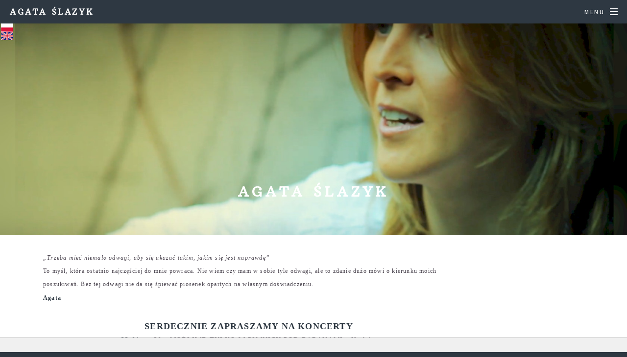

--- FILE ---
content_type: text/html; charset=utf-8
request_url: http://agataslazyk.pl/
body_size: 3948
content:


<!DOCTYPE html>
<html>
	<head>
		<title>
			Agata Ślazyk&nbsp;&ndash;&nbsp;Agata Ślazyk</title>
		<meta charset="utf-8" />
		<meta name="viewport" content="width=device-width, initial-scale=1" />
		<!--[if lte IE 8]><script src="http://www.agataslazyk.pl/theme/Theme2/assets/js/ie/html5shiv.js"></script><![endif]-->
		<link rel="stylesheet" href="http://www.agataslazyk.pl/theme/Theme2/assets/css/main.css" />
		<!--[if lte IE 8]><link rel="stylesheet" href="http://www.agataslazyk.pl/theme/Theme2/assets/css/ie8.css" /><![endif]-->
		<!--[if lte IE 9]><link rel="stylesheet" href="http://www.agataslazyk.pl/theme/Theme2/assets/css/ie9.css" /><![endif]-->
		<link rel="shortcut icon" href="http://www.agataslazyk.pl/theme/Theme2/images/favicon.ico" type="image/x-icon"/>
		<!-- jquery required here by i18n Gallery plugin -->
		<script src="http://www.agataslazyk.pl/theme/Theme2/assets/js/jquery.min.js"></script>
		<meta name="keywords" content="agata ślazyk piosenkarka piwnica pod baranami wszystko co mam" />
<link rel="canonical" href="http://www.agataslazyk.pl/" />
	</head>
	<body id="index" >

		<!-- Page Wrapper -->
			<div id="page-wrapper">

				<!-- Header -->
					<header id="header" >
						<h1><a href="http://www.agataslazyk.pl/">Agata Ślazyk</a></h1>
						<nav id="nav">
							<ul>
								<li class="special">
									<a href="#menu" class="menuToggle"><span>Menu</span></a>
									<div id="menu">
										<ul>
											<li class="agata"><a href="http://www.agataslazyk.pl/agata/" title="Agata">Agata</a></li>
<li class="music"><a href="http://www.agataslazyk.pl/music/" title="Muzyka">muzyka</a></li>
<li class="teksty"><a href="http://www.agataslazyk.pl/teksty/" title="teksty">teksty</a></li>
<li class="dla-organizatorow open"><a href="http://www.agataslazyk.pl/dla-organizatorow/" title="propozycje">propozycje</a><ul><li class="satyrycznie dla-organizatorow"><a href="http://www.agataslazyk.pl/dla-organizatorow/satyrycznie/" title="satyrycznie">satyrycznie</a></li>
<li class="koncert dla-organizatorow"><a href="http://www.agataslazyk.pl/dla-organizatorow/koncert/" title="piwnicznie">piwnicznie</a></li>
<li class="nie-daj-si-zje dla-organizatorow"><a href="http://www.agataslazyk.pl/dla-organizatorow/nie-daj-si-zje/" title="autorsko">autorsko</a></li>
</ul></li>
<li class="nowa-plyta"><a href="http://www.agataslazyk.pl/nowa-plyta/" title="płyty">płyty</a></li>
<li class="zdjecia"><a href="http://www.agataslazyk.pl/zdjecia/" title="zdjęcia">zdjęcia</a></li>
<li class="kontakt"><a href="http://www.agataslazyk.pl/kontakt/" title="kontakt">kontakt</a></li>
										</ul>
									</div>
								</li>
							</ul>
						</nav>
					</header>
				<!-- Main -->
<article id="main">
<header style="background-image:url(http://www.agataslazyk.pl/theme/Theme2/images/bg.jpg);">
      <div id="lang_switch" class="lang">
        <a id="lang_pl" class="lang" href="http://www.agataslazyk.pl/?setlang=pl">PL</a>
        <a id="lang_en" class="lang" href="http://www.agataslazyk.pl/?setlang=en">EN</a>
      </div>
							<h2>Agata Ślazyk</h2>
							<p></p>
						</header>
						<section class="wrapper style5">
							<div class="inner row">
								<div class="9u 8u(medium) 7u(small) 12u(xsmall)">
									<p><span style="font-size:12px;"><span style="font-family:georgia,serif;"><em>„Trzeba mieć niemało odwagi, aby się ukazać takim, jakim się jest naprawdę”</em><br />
	To myśl, która ostatnio najczęściej do mnie powraca. Nie wiem czy mam w sobie tyle odwagi, ale to zdanie dużo mówi o kierunku moich poszukiwań. Bez tej odwa<span style="font-family:georgia,serif;"><span style="font-size:12px;"><span style="font-family:georgia,serif;"><span style="font-size:12px;"><span style="font-size:16px;"><span style="font-family:georgia,serif;"><span style="font-family:georgia,serif;"><span style="font-size:12px;"></span></span></span></span></span></span></span></span>gi nie da się śpiewać piosenek opartych na własnym doświadczeniu.<br />
	<strong>Agata&nbsp;&nbsp;</strong></span></span><span style="font-family:georgia,serif;"><span style="font-size:14px;"></span></span><span style="font-size:18px;"><strong><big><span style="font-family:georgia,serif;"></span></big></strong></span></p>

<p style="text-align: center;"><span style="font-size:18px;"><strong><big><span style="font-family:georgia,serif;">SERDECZNIE ZAPRASZAMY NA KONCERTY</span></big></strong></span><br />
	<span style="font-family:georgia,serif;"><span style="font-size:14px;"><a href="https://www.kupbilecik.pl/imprezy/185229/Krak%C3%B3w/Agata+%C5%9Alazyk/"><strong>23.01</strong> ,&nbsp;g.20 - MOŻLIWE TYLKO W PIWNICY POD BARANAMI - Kraków</a></span></span><br />
	<a href="https://www.kupbilecik.pl/imprezy/185231/Krak%C3%B3w/Agata+%C5%9Alazyk/"><span style="font-family:georgia,serif;"><span style="font-size:14px;"><strong>13.02</strong> ,&nbsp;g.20 - MOŻLIWE TYLKO W PIWNICY POD BARANAMI - Kraków</span></span></a>|<br />
	<a href="http://www.muzycznaowczarnia.pl/koncerty.htm"><span style="font-size:14px;"><span style="font-family:georgia,serif;"><strong>07.03 - </strong>koncert<strong>&nbsp;</strong>z okazji Dnia Kobiet&nbsp;-&nbsp;&nbsp;Muzyczna Owczarnia, Jaworki</span></span></a><br />
	<img alt="" src="http://agataslazyk.pl/data/uploads/plakat-may.jpg" style="width: 200px; height: 280px;" /><img alt="" src="http://agataslazyk.pl/data/uploads/plakat-piesni-piwnicy-bez-opisu-may.jpg" style="width: 200px; height: 280px;" /></p>

<p style="text-align: center;"><strong><span style="font-family:georgia,serif;">Teledysk</span></strong><a href="https://youtu.be/4j7rTo-IFgg"><strong><span style="font-family:georgia,serif;"><strong><span style="font-size:14px;">&nbsp;&nbsp;"KOMIEDIANTKA"</span></strong></span></strong></a><br />
	<a href="https://youtu.be/4j7rTo-IFgg" style="letter-spacing: 0.075em;"><img alt="" src="http://agataslazyk.pl/data/uploads/1-komediantka-yt.jpg" style="width: 320px; height: 180px;" /></a><strong><span style="font-family:georgia,serif;"></span></strong></p>

<p style="text-align: center;"><span style="font-family:georgia,serif;"><strong>PŁYTA&nbsp;</strong></span><br />
	<span style="font-size:14px;"><a href="https://id.ffm.to/niebieska_patelnia"><span style="font-family:georgia,serif;"></span><span style="font-family:georgia,serif;"></span></a></span><span style="font-family:georgia,serif;"></span><span style="font-family:georgia,serif;"><span style="font-size:14px;"><a href="https://nextmusic.ffm.to/mojahistoria">"Pieśni Piwnicy pod Baranami - Moja historia"</a>&nbsp;</span></span><br />
	<span style="font-size:12px;"><span style="font-family:georgia,serif;"><a href="https://www.empik.com/piesni-piwnicy-pod-baranami-moja-historia-slazyk-agata,p1336050314,muzyka-p?cq_src=google_ads&amp;cq_cmp=14264020309&amp;cq_term=&amp;cq_plac=&amp;cq_net=u&amp;cq_plt=gp&amp;gclid=Cj0KCQiAofieBhDXARIsAHTTldpQnAqNGk8wqsN6GawM0ZanDgeluMX2NuOsUQUbXfctP3yPi5laTQMaAlsVEALw_wcB&amp;gclsrc=aw.ds">Płyta&nbsp;dostępna w sklepach</a></span></span><span style="font-size:14px;"><span style="font-family:georgia,serif;"> </span></span><span style="font-size:12px;"><a href="https://nextmusic.ffm.to/mojahistoria"><img alt="" src=" https://nextmusic.ffm.to/mojahistoria" />i w sieci.<br />
	&nbsp;https://nextmusic.ffm.to/mojahistoria</a><br />
	<span style="font-family:georgia,serif;"></span></span><span style="font-size:12px;"><span style="font-family:georgia,serif;"></span></span><a href="http://www.agataslazyk.pl/nowa-plyta/" style="font-family: georgia, serif; letter-spacing: 0.075em;"><img alt="" src="http://agataslazyk.pl/data/uploads/plyta-piesni-piwnicy/okladka-front-piesni-piwnicy.jpg" style="width: 300px; height: 300px;" /></a><span style="font-family:georgia,serif;"></span></p>

<p style="text-align: center;"><span style="font-family:georgia,serif;"></span></p>

<p style="text-align: center;"><span style="font-size:14px;"><span style="font-family:georgia,serif;"></span></span><span style="font-size:14px;"><span style="font-family:georgia,serif;">Płyta "NIE DAJ SIĘ ZJEŚĆ"</span></span><span style="font-size:14px;"><span style="font-family:georgia,serif;"><br />
	&nbsp;</span></span><span style="font-size:14px;"><span style="font-family:georgia,serif;">w serwisach internetowych<br />
	<a href="https://ffm.to/AgataSlazykNieDajSieZjesc">https://ffm.to/AgataSlazykNieDajSieZjesc</a></span></span></p>

<p style="text-align: center;"><span style="font-size:14px;"><span style="font-family:georgia,serif;"><strong><img alt="" src="http://agataslazyk.pl/data/uploads/agata-plyta-okladka-front.jpg" style="width: 300px; height: 300px;" /></strong></span></span></p>

<p style="text-align: center;">&nbsp;</p>

<p style="text-align: center;">&nbsp;</p>

<p style="text-align: center;"><span style="font-size:12px;"><em><span style="font-family:georgia,serif;"><strong>&nbsp;</strong><br />
	P.S.&nbsp;Wszystkich moich przyjaciół chcę uspokoić, że&nbsp;tytuł angielskiej wersji tej strony to nie&nbsp;nowy pseudonim lecz konieczność związana z&nbsp;tym, że czasami śpiewam dla publiczności która&nbsp;innego niż angielski język nie zna. Dla takich&nbsp;osób wymówienie mojego nazwiska jest&nbsp;praktycznie niemożliwe nie mówiąc o tym, że&nbsp;równie niewykonalne jest jego poprawne zapisanie w sytuacji braku polskich czcionek.</span></em></span></p>

<p style="text-align: center;">&nbsp;</p>
								</div>
								<div id="sidebar" class="3u 4u(medium) 5u(small) 12u(xsmall)">
																	</div>
							</div>
						</section>
					</article>

<!-- include the footer, footer scripts and closing tags -->
				<!-- Footer -->
					<footer id="footer">
						<ul class="icons">
							<!-- <li><a href="#" class="icon fa-twitter"><span class="label">Twitter</span></a></li> -->
							<li><a href="https://www.facebook.com/Agata.Slazyk" class="icon fa-facebook"><span class="label">Facebook</span></a></li>
							<li><a href="https://www.youtube.com/channel/UCcRNPUGnWTx29pcR0NFsxvg" class="icon fa-youtube"><span class="label">YouTube</span></a></li>
							<li><a href="https://www.instagram.com/agata.slazyk/" class="icon fa-instagram"><span class="label">Instagram</span></a></li>
							<!-- <li><a href="#" class="icon fa-dribbble"><span class="label">Dribbble</span></a></li> -->
							<li><a href="mailto:agata.koncerty@gmail.com" class="icon fa-envelope-o"><span class="label">Email</span></a></li>
						</ul>
						<ul class="copyright">
							<li>&copy; Agata Ślazyk</li>
							<li>CMS: <a href="http://get-simple.info">GETSIMPLE</a></li>
							<li>Design: <a href="http://html5up.net">HTML5 UP</a></li>
						</ul>
					</footer>

			</div>

		<!-- Scripts -->
			<script src="http://www.agataslazyk.pl/theme/Theme2/assets/js/jquery.scrollex.min.js"></script>
			<script src="http://www.agataslazyk.pl/theme/Theme2/assets/js/jquery.scrolly.min.js"></script>
			<script src="http://www.agataslazyk.pl/theme/Theme2/assets/js/skel.min.js"></script>
			<script src="http://www.agataslazyk.pl/theme/Theme2/assets/js/util.js"></script>
			<!--[if lte IE 8]><script src="http://www.agataslazyk.pl/theme/Theme2/assets/js/ie/respond.min.js"></script><![endif]-->
			<script src="http://www.agataslazyk.pl/theme/Theme2/assets/js/main.js"></script>
		


		<style type="text/css">

 
		#site-bottom-bar {
			background-color: #F0F0F0 ;
			border-top: 1px solid #CCCCCC ;
			bottom: 0px ;
			font-family: verdana, arial ;
			font-size: 11px ;
			height: 30px ;
			position: fixed ;
			width: 100% ;
			z-index: 1000 ;
			}
 
		#site-bottom-bar-frame {
			height: 30px ;
			margin: 0px 10px 0px 10px ;
			position: relative ;
			}
 
		#site-bottom-bar-content {
			padding: 3px 0px 0px 0px ;
			}
 
		
		</style>
	
		<div id="site-bottom-bar" class="fixed-position">
		<div id="site-bottom-bar-frame">
		<div id="site-bottom-bar-content" >

 <script type="text/javascript" src="http://s7.addthis.com/js/250/addthis_widget.js"></script>
 <div class="addthis_toolbox addthis_default_style">
<span><a class="addthis_button_facebook_like" fb:like:layout="button_count"></a></span>
<span> <a class="addthis_button_tweet"></a> </span>
<span><a class="addthis_button_google_plusone" g:plusone:size="medium"></a></span>
<span><a class="addthis_button_facebook_share" fb:share:layout="horizontal"></a></span>


 </div>

</div>
</div>
</div>
 
 

		</body>
</html>


--- FILE ---
content_type: text/css; charset=UTF-8
request_url: http://www.agataslazyk.pl/theme/Theme2/assets/css/main.css
body_size: 12645
content:
@import url(font-awesome.min.css);
@import url("http://fonts.googleapis.com/css?family=Open+Sans&subset=latin,latin-ext");
@import url("http://fonts.googleapis.com/css?family=Magra&subset=latin,latin-ext");
@import url("http://fonts.googleapis.com/css?family=Muli&subset=latin,latin-ext");
@import url("http://fonts.googleapis.com/css?family=Francois+One&subset=latin,latin-ext");
@import url("http://fonts.googleapis.com/css?family=McLaren&subset=latin,latin-ext");
@import url("http://fonts.googleapis.com/css?family=Mouse+Memoirs&subset=latin,latin-ext");
@import url("http://fonts.googleapis.com/css?family=Purple+Purse&subset=latin,latin-ext");
@import url("http://fonts.googleapis.com/css?family=Laila&subset=latin,latin-ext");
@import url("https://fonts.googleapis.com/css?family=Alegreya:700|Arbutus+Slab|Suez+One&amp;subset=latin-ext");

/*
	Spectral by HTML5 UP
	html5up.net | @ajlkn
	Free for personal and commercial use under the CCA 3.0 license (html5up.net/license)
*/

/* Reset */

	html, body, div, span, applet, object, iframe, h1, h2, h3, h4, h5, h6, p, blockquote, pre, a, abbr, acronym, address, big, cite, code, del, dfn, em, img, ins, kbd, q, s, samp, small, strike, strong, sub, sup, tt, var, b, u, i, center, dl, dt, dd, ol, ul, li, fieldset, form, label, legend, table, caption, tbody, tfoot, thead, tr, th, td, article, aside, canvas, details, embed, figure, figcaption, footer, header, hgroup, menu, nav, output, ruby, section, summary, time, mark, audio, video {
		margin: 0;
		padding: 0;
		border: 0;
		font-size: 100%;
		font: inherit;
		vertical-align: baseline;
	}

	article, aside, details, figcaption, figure, footer, header, hgroup, menu, nav, section {
		display: block;
	}

	body {
		line-height: 1;
	}

	ol, ul {
		list-style: none;
	}

	blockquote, q {
		quotes: none;
	}

	blockquote:before, blockquote:after, q:before, q:after {
		content: '';
		content: none;
	}

	table {
		border-collapse: collapse;
		border-spacing: 0;
	}

	body {
		-webkit-text-size-adjust: none;
	}

/* Box Model */

	*, *:before, *:after {
		-moz-box-sizing: border-box;
		-webkit-box-sizing: border-box;
		box-sizing: border-box;
	}

/* Grid */

	.row {
		border-bottom: solid 1px transparent;
		-moz-box-sizing: border-box;
		-webkit-box-sizing: border-box;
		box-sizing: border-box;
	}

	.row > * {
		float: left;
		-moz-box-sizing: border-box;
		-webkit-box-sizing: border-box;
		box-sizing: border-box;
	}

	.row:after, .row:before {
		content: '';
		display: block;
		clear: both;
		height: 0;
	}

	.row.uniform > * > :first-child {
		margin-top: 0;
	}

	.row.uniform > * > :last-child {
		margin-bottom: 0;
	}

	.row.\30 \25 > * {
		padding: 0 0 0 0em;
	}

	.row.\30 \25 {
		margin: 0 0 -1px 0em;
	}

	.row.uniform.\30 \25 > * {
		padding: 0em 0 0 0em;
	}

	.row.uniform.\30 \25 {
		margin: 0em 0 -1px 0em;
	}

	.row > * {
		padding: 0 0 0 1.5em;
	}

	.row {
		margin: 0 0 -1px -1.5em;
	}

	.row.uniform > * {
		padding: 1.5em 0 0 1.5em;
	}

	.row.uniform {
		margin: -1.5em 0 -1px -1.5em;
	}

	.row.\32 00\25 > * {
		padding: 0 0 0 3em;
	}

	.row.\32 00\25 {
		margin: 0 0 -1px -3em;
	}

	.row.uniform.\32 00\25 > * {
		padding: 3em 0 0 3em;
	}

	.row.uniform.\32 00\25 {
		margin: -3em 0 -1px -3em;
	}

	.row.\31 50\25 > * {
		padding: 0 0 0 2.25em;
	}

	.row.\31 50\25 {
		margin: 0 0 -1px -2.25em;
	}

	.row.uniform.\31 50\25 > * {
		padding: 2.25em 0 0 2.25em;
	}

	.row.uniform.\31 50\25 {
		margin: -2.25em 0 -1px -2.25em;
	}

	.row.\35 0\25 > * {
		padding: 0 0 0 0.75em;
	}

	.row.\35 0\25 {
		margin: 0 0 -1px -0.75em;
	}

	.row.uniform.\35 0\25 > * {
		padding: 0.75em 0 0 0.75em;
	}

	.row.uniform.\35 0\25 {
		margin: -0.75em 0 -1px -0.75em;
	}

	.row.\32 5\25 > * {
		padding: 0 0 0 0.375em;
	}

	.row.\32 5\25 {
		margin: 0 0 -1px -0.375em;
	}

	.row.uniform.\32 5\25 > * {
		padding: 0.375em 0 0 0.375em;
	}

	.row.uniform.\32 5\25 {
		margin: -0.375em 0 -1px -0.375em;
	}

	.\31 2u, .\31 2u\24 {
		width: 100%;
		clear: none;
		margin-left: 0;
	}

	.\31 1u, .\31 1u\24 {
		width: 91.6666666667%;
		clear: none;
		margin-left: 0;
	}

	.\31 0u, .\31 0u\24 {
		width: 83.3333333333%;
		clear: none;
		margin-left: 0;
	}

	.\39 u, .\39 u\24 {
		width: 75%;
		clear: none;
		margin-left: 0;
	}

	.\38 u, .\38 u\24 {
		width: 66.6666666667%;
		clear: none;
		margin-left: 0;
	}

	.\37 u, .\37 u\24 {
		width: 58.3333333333%;
		clear: none;
		margin-left: 0;
	}

	.\36 u, .\36 u\24 {
		width: 50%;
		clear: none;
		margin-left: 0;
	}

	.\35 u, .\35 u\24 {
		width: 41.6666666667%;
		clear: none;
		margin-left: 0;
	}

	.\34 u, .\34 u\24 {
		width: 33.3333333333%;
		clear: none;
		margin-left: 0;
	}

	.\33 u, .\33 u\24 {
		width: 25%;
		clear: none;
		margin-left: 0;
	}

	.\32 u, .\32 u\24 {
		width: 16.6666666667%;
		clear: none;
		margin-left: 0;
	}

	.\31 u, .\31 u\24 {
		width: 8.3333333333%;
		clear: none;
		margin-left: 0;
	}

	.\31 2u\24 + *,
	.\31 1u\24 + *,
	.\31 0u\24 + *,
	.\39 u\24 + *,
	.\38 u\24 + *,
	.\37 u\24 + *,
	.\36 u\24 + *,
	.\35 u\24 + *,
	.\34 u\24 + *,
	.\33 u\24 + *,
	.\32 u\24 + *,
	.\31 u\24 + * {
		clear: left;
	}

	.\-11u {
		margin-left: 91.66667%;
	}

	.\-10u {
		margin-left: 83.33333%;
	}

	.\-9u {
		margin-left: 75%;
	}

	.\-8u {
		margin-left: 66.66667%;
	}

	.\-7u {
		margin-left: 58.33333%;
	}

	.\-6u {
		margin-left: 50%;
	}

	.\-5u {
		margin-left: 41.66667%;
	}

	.\-4u {
		margin-left: 33.33333%;
	}

	.\-3u {
		margin-left: 25%;
	}

	.\-2u {
		margin-left: 16.66667%;
	}

	.\-1u {
		margin-left: 8.33333%;
	}

	@media screen and (max-width: 1680px) {

		.row > * {
			padding: 0 0 0 1.5em;
		}

		.row {
			margin: 0 0 -1px -1.5em;
		}

		.row.uniform > * {
			padding: 1.5em 0 0 1.5em;
		}

		.row.uniform {
			margin: -1.5em 0 -1px -1.5em;
		}

		.row.\32 00\25 > * {
			padding: 0 0 0 3em;
		}

		.row.\32 00\25 {
			margin: 0 0 -1px -3em;
		}

		.row.uniform.\32 00\25 > * {
			padding: 3em 0 0 3em;
		}

		.row.uniform.\32 00\25 {
			margin: -3em 0 -1px -3em;
		}

		.row.\31 50\25 > * {
			padding: 0 0 0 2.25em;
		}

		.row.\31 50\25 {
			margin: 0 0 -1px -2.25em;
		}

		.row.uniform.\31 50\25 > * {
			padding: 2.25em 0 0 2.25em;
		}

		.row.uniform.\31 50\25 {
			margin: -2.25em 0 -1px -2.25em;
		}

		.row.\35 0\25 > * {
			padding: 0 0 0 0.75em;
		}

		.row.\35 0\25 {
			margin: 0 0 -1px -0.75em;
		}

		.row.uniform.\35 0\25 > * {
			padding: 0.75em 0 0 0.75em;
		}

		.row.uniform.\35 0\25 {
			margin: -0.75em 0 -1px -0.75em;
		}

		.row.\32 5\25 > * {
			padding: 0 0 0 0.375em;
		}

		.row.\32 5\25 {
			margin: 0 0 -1px -0.375em;
		}

		.row.uniform.\32 5\25 > * {
			padding: 0.375em 0 0 0.375em;
		}

		.row.uniform.\32 5\25 {
			margin: -0.375em 0 -1px -0.375em;
		}

		.\31 2u\28xlarge\29, .\31 2u\24\28xlarge\29 {
			width: 100%;
			clear: none;
			margin-left: 0;
		}

		.\31 1u\28xlarge\29, .\31 1u\24\28xlarge\29 {
			width: 91.6666666667%;
			clear: none;
			margin-left: 0;
		}

		.\31 0u\28xlarge\29, .\31 0u\24\28xlarge\29 {
			width: 83.3333333333%;
			clear: none;
			margin-left: 0;
		}

		.\39 u\28xlarge\29, .\39 u\24\28xlarge\29 {
			width: 75%;
			clear: none;
			margin-left: 0;
		}

		.\38 u\28xlarge\29, .\38 u\24\28xlarge\29 {
			width: 66.6666666667%;
			clear: none;
			margin-left: 0;
		}

		.\37 u\28xlarge\29, .\37 u\24\28xlarge\29 {
			width: 58.3333333333%;
			clear: none;
			margin-left: 0;
		}

		.\36 u\28xlarge\29, .\36 u\24\28xlarge\29 {
			width: 50%;
			clear: none;
			margin-left: 0;
		}

		.\35 u\28xlarge\29, .\35 u\24\28xlarge\29 {
			width: 41.6666666667%;
			clear: none;
			margin-left: 0;
		}

		.\34 u\28xlarge\29, .\34 u\24\28xlarge\29 {
			width: 33.3333333333%;
			clear: none;
			margin-left: 0;
		}

		.\33 u\28xlarge\29, .\33 u\24\28xlarge\29 {
			width: 25%;
			clear: none;
			margin-left: 0;
		}

		.\32 u\28xlarge\29, .\32 u\24\28xlarge\29 {
			width: 16.6666666667%;
			clear: none;
			margin-left: 0;
		}

		.\31 u\28xlarge\29, .\31 u\24\28xlarge\29 {
			width: 8.3333333333%;
			clear: none;
			margin-left: 0;
		}

		.\31 2u\24\28xlarge\29 + *,
		.\31 1u\24\28xlarge\29 + *,
		.\31 0u\24\28xlarge\29 + *,
		.\39 u\24\28xlarge\29 + *,
		.\38 u\24\28xlarge\29 + *,
		.\37 u\24\28xlarge\29 + *,
		.\36 u\24\28xlarge\29 + *,
		.\35 u\24\28xlarge\29 + *,
		.\34 u\24\28xlarge\29 + *,
		.\33 u\24\28xlarge\29 + *,
		.\32 u\24\28xlarge\29 + *,
		.\31 u\24\28xlarge\29 + * {
			clear: left;
		}

		.\-11u\28xlarge\29 {
			margin-left: 91.66667%;
		}

		.\-10u\28xlarge\29 {
			margin-left: 83.33333%;
		}

		.\-9u\28xlarge\29 {
			margin-left: 75%;
		}

		.\-8u\28xlarge\29 {
			margin-left: 66.66667%;
		}

		.\-7u\28xlarge\29 {
			margin-left: 58.33333%;
		}

		.\-6u\28xlarge\29 {
			margin-left: 50%;
		}

		.\-5u\28xlarge\29 {
			margin-left: 41.66667%;
		}

		.\-4u\28xlarge\29 {
			margin-left: 33.33333%;
		}

		.\-3u\28xlarge\29 {
			margin-left: 25%;
		}

		.\-2u\28xlarge\29 {
			margin-left: 16.66667%;
		}

		.\-1u\28xlarge\29 {
			margin-left: 8.33333%;
		}

	}

	@media screen and (max-width: 1280px) {

		.row > * {
			padding: 0 0 0 1.5em;
		}

		.row {
			margin: 0 0 -1px -1.5em;
		}

		.row.uniform > * {
			padding: 1.5em 0 0 1.5em;
		}

		.row.uniform {
			margin: -1.5em 0 -1px -1.5em;
		}

		.row.\32 00\25 > * {
			padding: 0 0 0 3em;
		}

		.row.\32 00\25 {
			margin: 0 0 -1px -3em;
		}

		.row.uniform.\32 00\25 > * {
			padding: 3em 0 0 3em;
		}

		.row.uniform.\32 00\25 {
			margin: -3em 0 -1px -3em;
		}

		.row.\31 50\25 > * {
			padding: 0 0 0 2.25em;
		}

		.row.\31 50\25 {
			margin: 0 0 -1px -2.25em;
		}

		.row.uniform.\31 50\25 > * {
			padding: 2.25em 0 0 2.25em;
		}

		.row.uniform.\31 50\25 {
			margin: -2.25em 0 -1px -2.25em;
		}

		.row.\35 0\25 > * {
			padding: 0 0 0 0.75em;
		}

		.row.\35 0\25 {
			margin: 0 0 -1px -0.75em;
		}

		.row.uniform.\35 0\25 > * {
			padding: 0.75em 0 0 0.75em;
		}

		.row.uniform.\35 0\25 {
			margin: -0.75em 0 -1px -0.75em;
		}

		.row.\32 5\25 > * {
			padding: 0 0 0 0.375em;
		}

		.row.\32 5\25 {
			margin: 0 0 -1px -0.375em;
		}

		.row.uniform.\32 5\25 > * {
			padding: 0.375em 0 0 0.375em;
		}

		.row.uniform.\32 5\25 {
			margin: -0.375em 0 -1px -0.375em;
		}

		.\31 2u\28large\29, .\31 2u\24\28large\29 {
			width: 100%;
			clear: none;
			margin-left: 0;
		}

		.\31 1u\28large\29, .\31 1u\24\28large\29 {
			width: 91.6666666667%;
			clear: none;
			margin-left: 0;
		}

		.\31 0u\28large\29, .\31 0u\24\28large\29 {
			width: 83.3333333333%;
			clear: none;
			margin-left: 0;
		}

		.\39 u\28large\29, .\39 u\24\28large\29 {
			width: 75%;
			clear: none;
			margin-left: 0;
		}

		.\38 u\28large\29, .\38 u\24\28large\29 {
			width: 66.6666666667%;
			clear: none;
			margin-left: 0;
		}

		.\37 u\28large\29, .\37 u\24\28large\29 {
			width: 58.3333333333%;
			clear: none;
			margin-left: 0;
		}

		.\36 u\28large\29, .\36 u\24\28large\29 {
			width: 50%;
			clear: none;
			margin-left: 0;
		}

		.\35 u\28large\29, .\35 u\24\28large\29 {
			width: 41.6666666667%;
			clear: none;
			margin-left: 0;
		}

		.\34 u\28large\29, .\34 u\24\28large\29 {
			width: 33.3333333333%;
			clear: none;
			margin-left: 0;
		}

		.\33 u\28large\29, .\33 u\24\28large\29 {
			width: 25%;
			clear: none;
			margin-left: 0;
		}

		.\32 u\28large\29, .\32 u\24\28large\29 {
			width: 16.6666666667%;
			clear: none;
			margin-left: 0;
		}

		.\31 u\28large\29, .\31 u\24\28large\29 {
			width: 8.3333333333%;
			clear: none;
			margin-left: 0;
		}

		.\31 2u\24\28large\29 + *,
		.\31 1u\24\28large\29 + *,
		.\31 0u\24\28large\29 + *,
		.\39 u\24\28large\29 + *,
		.\38 u\24\28large\29 + *,
		.\37 u\24\28large\29 + *,
		.\36 u\24\28large\29 + *,
		.\35 u\24\28large\29 + *,
		.\34 u\24\28large\29 + *,
		.\33 u\24\28large\29 + *,
		.\32 u\24\28large\29 + *,
		.\31 u\24\28large\29 + * {
			clear: left;
		}

		.\-11u\28large\29 {
			margin-left: 91.66667%;
		}

		.\-10u\28large\29 {
			margin-left: 83.33333%;
		}

		.\-9u\28large\29 {
			margin-left: 75%;
		}

		.\-8u\28large\29 {
			margin-left: 66.66667%;
		}

		.\-7u\28large\29 {
			margin-left: 58.33333%;
		}

		.\-6u\28large\29 {
			margin-left: 50%;
		}

		.\-5u\28large\29 {
			margin-left: 41.66667%;
		}

		.\-4u\28large\29 {
			margin-left: 33.33333%;
		}

		.\-3u\28large\29 {
			margin-left: 25%;
		}

		.\-2u\28large\29 {
			margin-left: 16.66667%;
		}

		.\-1u\28large\29 {
			margin-left: 8.33333%;
		}

	}

	@media screen and (max-width: 980px) {

		.row > * {
			padding: 0 0 0 1.5em;
		}

		.row {
			margin: 0 0 -1px -1.5em;
		}

		.row.uniform > * {
			padding: 1.5em 0 0 1.5em;
		}

		.row.uniform {
			margin: -1.5em 0 -1px -1.5em;
		}

		.row.\32 00\25 > * {
			padding: 0 0 0 3em;
		}

		.row.\32 00\25 {
			margin: 0 0 -1px -3em;
		}

		.row.uniform.\32 00\25 > * {
			padding: 3em 0 0 3em;
		}

		.row.uniform.\32 00\25 {
			margin: -3em 0 -1px -3em;
		}

		.row.\31 50\25 > * {
			padding: 0 0 0 2.25em;
		}

		.row.\31 50\25 {
			margin: 0 0 -1px -2.25em;
		}

		.row.uniform.\31 50\25 > * {
			padding: 2.25em 0 0 2.25em;
		}

		.row.uniform.\31 50\25 {
			margin: -2.25em 0 -1px -2.25em;
		}

		.row.\35 0\25 > * {
			padding: 0 0 0 0.75em;
		}

		.row.\35 0\25 {
			margin: 0 0 -1px -0.75em;
		}

		.row.uniform.\35 0\25 > * {
			padding: 0.75em 0 0 0.75em;
		}

		.row.uniform.\35 0\25 {
			margin: -0.75em 0 -1px -0.75em;
		}

		.row.\32 5\25 > * {
			padding: 0 0 0 0.375em;
		}

		.row.\32 5\25 {
			margin: 0 0 -1px -0.375em;
		}

		.row.uniform.\32 5\25 > * {
			padding: 0.375em 0 0 0.375em;
		}

		.row.uniform.\32 5\25 {
			margin: -0.375em 0 -1px -0.375em;
		}

		.\31 2u\28medium\29, .\31 2u\24\28medium\29 {
			width: 100%;
			clear: none;
			margin-left: 0;
		}

		.\31 1u\28medium\29, .\31 1u\24\28medium\29 {
			width: 91.6666666667%;
			clear: none;
			margin-left: 0;
		}

		.\31 0u\28medium\29, .\31 0u\24\28medium\29 {
			width: 83.3333333333%;
			clear: none;
			margin-left: 0;
		}

		.\39 u\28medium\29, .\39 u\24\28medium\29 {
			width: 75%;
			clear: none;
			margin-left: 0;
		}

		.\38 u\28medium\29, .\38 u\24\28medium\29 {
			width: 66.6666666667%;
			clear: none;
			margin-left: 0;
		}

		.\37 u\28medium\29, .\37 u\24\28medium\29 {
			width: 58.3333333333%;
			clear: none;
			margin-left: 0;
		}

		.\36 u\28medium\29, .\36 u\24\28medium\29 {
			width: 50%;
			clear: none;
			margin-left: 0;
		}

		.\35 u\28medium\29, .\35 u\24\28medium\29 {
			width: 41.6666666667%;
			clear: none;
			margin-left: 0;
		}

		.\34 u\28medium\29, .\34 u\24\28medium\29 {
			width: 33.3333333333%;
			clear: none;
			margin-left: 0;
		}

		.\33 u\28medium\29, .\33 u\24\28medium\29 {
			width: 25%;
			clear: none;
			margin-left: 0;
		}

		.\32 u\28medium\29, .\32 u\24\28medium\29 {
			width: 16.6666666667%;
			clear: none;
			margin-left: 0;
		}

		.\31 u\28medium\29, .\31 u\24\28medium\29 {
			width: 8.3333333333%;
			clear: none;
			margin-left: 0;
		}

		.\31 2u\24\28medium\29 + *,
		.\31 1u\24\28medium\29 + *,
		.\31 0u\24\28medium\29 + *,
		.\39 u\24\28medium\29 + *,
		.\38 u\24\28medium\29 + *,
		.\37 u\24\28medium\29 + *,
		.\36 u\24\28medium\29 + *,
		.\35 u\24\28medium\29 + *,
		.\34 u\24\28medium\29 + *,
		.\33 u\24\28medium\29 + *,
		.\32 u\24\28medium\29 + *,
		.\31 u\24\28medium\29 + * {
			clear: left;
		}

		.\-11u\28medium\29 {
			margin-left: 91.66667%;
		}

		.\-10u\28medium\29 {
			margin-left: 83.33333%;
		}

		.\-9u\28medium\29 {
			margin-left: 75%;
		}

		.\-8u\28medium\29 {
			margin-left: 66.66667%;
		}

		.\-7u\28medium\29 {
			margin-left: 58.33333%;
		}

		.\-6u\28medium\29 {
			margin-left: 50%;
		}

		.\-5u\28medium\29 {
			margin-left: 41.66667%;
		}

		.\-4u\28medium\29 {
			margin-left: 33.33333%;
		}

		.\-3u\28medium\29 {
			margin-left: 25%;
		}

		.\-2u\28medium\29 {
			margin-left: 16.66667%;
		}

		.\-1u\28medium\29 {
			margin-left: 8.33333%;
		}

	}

	@media screen and (max-width: 736px) {

		.row > * {
			padding: 0 0 0 1.5em;
		}

		.row {
			margin: 0 0 -1px -1.5em;
		}

		.row.uniform > * {
			padding: 1.5em 0 0 1.5em;
		}

		.row.uniform {
			margin: -1.5em 0 -1px -1.5em;
		}

		.row.\32 00\25 > * {
			padding: 0 0 0 3em;
		}

		.row.\32 00\25 {
			margin: 0 0 -1px -3em;
		}

		.row.uniform.\32 00\25 > * {
			padding: 3em 0 0 3em;
		}

		.row.uniform.\32 00\25 {
			margin: -3em 0 -1px -3em;
		}

		.row.\31 50\25 > * {
			padding: 0 0 0 2.25em;
		}

		.row.\31 50\25 {
			margin: 0 0 -1px -2.25em;
		}

		.row.uniform.\31 50\25 > * {
			padding: 2.25em 0 0 2.25em;
		}

		.row.uniform.\31 50\25 {
			margin: -2.25em 0 -1px -2.25em;
		}

		.row.\35 0\25 > * {
			padding: 0 0 0 0.75em;
		}

		.row.\35 0\25 {
			margin: 0 0 -1px -0.75em;
		}

		.row.uniform.\35 0\25 > * {
			padding: 0.75em 0 0 0.75em;
		}

		.row.uniform.\35 0\25 {
			margin: -0.75em 0 -1px -0.75em;
		}

		.row.\32 5\25 > * {
			padding: 0 0 0 0.375em;
		}

		.row.\32 5\25 {
			margin: 0 0 -1px -0.375em;
		}

		.row.uniform.\32 5\25 > * {
			padding: 0.375em 0 0 0.375em;
		}

		.row.uniform.\32 5\25 {
			margin: -0.375em 0 -1px -0.375em;
		}

		.\31 2u\28small\29, .\31 2u\24\28small\29 {
			width: 100%;
			clear: none;
			margin-left: 0;
		}

		.\31 1u\28small\29, .\31 1u\24\28small\29 {
			width: 91.6666666667%;
			clear: none;
			margin-left: 0;
		}

		.\31 0u\28small\29, .\31 0u\24\28small\29 {
			width: 83.3333333333%;
			clear: none;
			margin-left: 0;
		}

		.\39 u\28small\29, .\39 u\24\28small\29 {
			width: 75%;
			clear: none;
			margin-left: 0;
		}

		.\38 u\28small\29, .\38 u\24\28small\29 {
			width: 66.6666666667%;
			clear: none;
			margin-left: 0;
		}

		.\37 u\28small\29, .\37 u\24\28small\29 {
			width: 58.3333333333%;
			clear: none;
			margin-left: 0;
		}

		.\36 u\28small\29, .\36 u\24\28small\29 {
			width: 50%;
			clear: none;
			margin-left: 0;
		}

		.\35 u\28small\29, .\35 u\24\28small\29 {
			width: 41.6666666667%;
			clear: none;
			margin-left: 0;
		}

		.\34 u\28small\29, .\34 u\24\28small\29 {
			width: 33.3333333333%;
			clear: none;
			margin-left: 0;
		}

		.\33 u\28small\29, .\33 u\24\28small\29 {
			width: 25%;
			clear: none;
			margin-left: 0;
		}

		.\32 u\28small\29, .\32 u\24\28small\29 {
			width: 16.6666666667%;
			clear: none;
			margin-left: 0;
		}

		.\31 u\28small\29, .\31 u\24\28small\29 {
			width: 8.3333333333%;
			clear: none;
			margin-left: 0;
		}

		.\31 2u\24\28small\29 + *,
		.\31 1u\24\28small\29 + *,
		.\31 0u\24\28small\29 + *,
		.\39 u\24\28small\29 + *,
		.\38 u\24\28small\29 + *,
		.\37 u\24\28small\29 + *,
		.\36 u\24\28small\29 + *,
		.\35 u\24\28small\29 + *,
		.\34 u\24\28small\29 + *,
		.\33 u\24\28small\29 + *,
		.\32 u\24\28small\29 + *,
		.\31 u\24\28small\29 + * {
			clear: left;
		}

		.\-11u\28small\29 {
			margin-left: 91.66667%;
		}

		.\-10u\28small\29 {
			margin-left: 83.33333%;
		}

		.\-9u\28small\29 {
			margin-left: 75%;
		}

		.\-8u\28small\29 {
			margin-left: 66.66667%;
		}

		.\-7u\28small\29 {
			margin-left: 58.33333%;
		}

		.\-6u\28small\29 {
			margin-left: 50%;
		}

		.\-5u\28small\29 {
			margin-left: 41.66667%;
		}

		.\-4u\28small\29 {
			margin-left: 33.33333%;
		}

		.\-3u\28small\29 {
			margin-left: 25%;
		}

		.\-2u\28small\29 {
			margin-left: 16.66667%;
		}

		.\-1u\28small\29 {
			margin-left: 8.33333%;
		}

	}

	@media screen and (max-width: 480px) {

		.row > * {
			padding: 0 0 0 1.5em;
		}

		.row {
			margin: 0 0 -1px -1.5em;
		}

		.row.uniform > * {
			padding: 1.5em 0 0 1.5em;
		}

		.row.uniform {
			margin: -1.5em 0 -1px -1.5em;
		}

		.row.\32 00\25 > * {
			padding: 0 0 0 3em;
		}

		.row.\32 00\25 {
			margin: 0 0 -1px -3em;
		}

		.row.uniform.\32 00\25 > * {
			padding: 3em 0 0 3em;
		}

		.row.uniform.\32 00\25 {
			margin: -3em 0 -1px -3em;
		}

		.row.\31 50\25 > * {
			padding: 0 0 0 2.25em;
		}

		.row.\31 50\25 {
			margin: 0 0 -1px -2.25em;
		}

		.row.uniform.\31 50\25 > * {
			padding: 2.25em 0 0 2.25em;
		}

		.row.uniform.\31 50\25 {
			margin: -2.25em 0 -1px -2.25em;
		}

		.row.\35 0\25 > * {
			padding: 0 0 0 0.75em;
		}

		.row.\35 0\25 {
			margin: 0 0 -1px -0.75em;
		}

		.row.uniform.\35 0\25 > * {
			padding: 0.75em 0 0 0.75em;
		}

		.row.uniform.\35 0\25 {
			margin: -0.75em 0 -1px -0.75em;
		}

		.row.\32 5\25 > * {
			padding: 0 0 0 0.375em;
		}

		.row.\32 5\25 {
			margin: 0 0 -1px -0.375em;
		}

		.row.uniform.\32 5\25 > * {
			padding: 0.375em 0 0 0.375em;
		}

		.row.uniform.\32 5\25 {
			margin: -0.375em 0 -1px -0.375em;
		}

		.\31 2u\28xsmall\29, .\31 2u\24\28xsmall\29 {
			width: 100%;
			clear: none;
			margin-left: 0;
		}

		.\31 1u\28xsmall\29, .\31 1u\24\28xsmall\29 {
			width: 91.6666666667%;
			clear: none;
			margin-left: 0;
		}

		.\31 0u\28xsmall\29, .\31 0u\24\28xsmall\29 {
			width: 83.3333333333%;
			clear: none;
			margin-left: 0;
		}

		.\39 u\28xsmall\29, .\39 u\24\28xsmall\29 {
			width: 75%;
			clear: none;
			margin-left: 0;
		}

		.\38 u\28xsmall\29, .\38 u\24\28xsmall\29 {
			width: 66.6666666667%;
			clear: none;
			margin-left: 0;
		}

		.\37 u\28xsmall\29, .\37 u\24\28xsmall\29 {
			width: 58.3333333333%;
			clear: none;
			margin-left: 0;
		}

		.\36 u\28xsmall\29, .\36 u\24\28xsmall\29 {
			width: 50%;
			clear: none;
			margin-left: 0;
		}

		.\35 u\28xsmall\29, .\35 u\24\28xsmall\29 {
			width: 41.6666666667%;
			clear: none;
			margin-left: 0;
		}

		.\34 u\28xsmall\29, .\34 u\24\28xsmall\29 {
			width: 33.3333333333%;
			clear: none;
			margin-left: 0;
		}

		.\33 u\28xsmall\29, .\33 u\24\28xsmall\29 {
			width: 25%;
			clear: none;
			margin-left: 0;
		}

		.\32 u\28xsmall\29, .\32 u\24\28xsmall\29 {
			width: 16.6666666667%;
			clear: none;
			margin-left: 0;
		}

		.\31 u\28xsmall\29, .\31 u\24\28xsmall\29 {
			width: 8.3333333333%;
			clear: none;
			margin-left: 0;
		}

		.\31 2u\24\28xsmall\29 + *,
		.\31 1u\24\28xsmall\29 + *,
		.\31 0u\24\28xsmall\29 + *,
		.\39 u\24\28xsmall\29 + *,
		.\38 u\24\28xsmall\29 + *,
		.\37 u\24\28xsmall\29 + *,
		.\36 u\24\28xsmall\29 + *,
		.\35 u\24\28xsmall\29 + *,
		.\34 u\24\28xsmall\29 + *,
		.\33 u\24\28xsmall\29 + *,
		.\32 u\24\28xsmall\29 + *,
		.\31 u\24\28xsmall\29 + * {
			clear: left;
		}

		.\-11u\28xsmall\29 {
			margin-left: 91.66667%;
		}

		.\-10u\28xsmall\29 {
			margin-left: 83.33333%;
		}

		.\-9u\28xsmall\29 {
			margin-left: 75%;
		}

		.\-8u\28xsmall\29 {
			margin-left: 66.66667%;
		}

		.\-7u\28xsmall\29 {
			margin-left: 58.33333%;
		}

		.\-6u\28xsmall\29 {
			margin-left: 50%;
		}

		.\-5u\28xsmall\29 {
			margin-left: 41.66667%;
		}

		.\-4u\28xsmall\29 {
			margin-left: 33.33333%;
		}

		.\-3u\28xsmall\29 {
			margin-left: 25%;
		}

		.\-2u\28xsmall\29 {
			margin-left: 16.66667%;
		}

		.\-1u\28xsmall\29 {
			margin-left: 8.33333%;
		}

	}

/* Basic */

	@-ms-viewport {
		width: device-width;
	}

	body {
		background: #2e3842;
	}

		body.is-loading *, body.is-loading *:before, body.is-loading *:after {
			-moz-animation: none !important;
			-webkit-animation: none !important;
			-ms-animation: none !important;
			animation: none !important;
			-moz-transition: none !important;
			-webkit-transition: none !important;
			-ms-transition: none !important;
			transition: none !important;
		}

	body, input, select, textarea {
		color: #fff;
		font-family: "Magra", "Open Sans", Helvetica, sans-serif;
		font-size: 15pt;
		font-weight: 400;
		letter-spacing: 0.075em;
		line-height: 1.65em;
	}

		@media screen and (max-width: 1680px) {

			body, input, select, textarea {
				font-size: 13pt;
			}

		}

		@media screen and (max-width: 1280px) {

			body, input, select, textarea {
				font-size: 12pt;
			}

		}

		@media screen and (max-width: 736px) {

			body, input, select, textarea {
				font-size: 11pt;
				letter-spacing: 0.0375em;
			}

		}

	a {
		-moz-transition: color 0.2s ease, border-bottom-color 0.2s ease;
		-webkit-transition: color 0.2s ease, border-bottom-color 0.2s ease;
		-ms-transition: color 0.2s ease, border-bottom-color 0.2s ease;
		transition: color 0.2s ease, border-bottom-color 0.2s ease;
		border-bottom: dotted 1px;
		color: inherit;
		text-decoration: none;
	}

		a:hover {
			border-bottom-color: transparent;
		}

	strong, b {
		color: #fff;
		font-weight: 600;
	}

	em, i {
		font-style: italic;
	}

	p {
		margin: 0 0 2em 0;
	}

	h1, h2, h3, h4, h5, h6 {
		color: #fff;
		font-weight: 800;
		letter-spacing: 0.225em;
		line-height: 1em;
		margin: 0 0 1em 0;
		text-transform: uppercase;
	}

		h1 a, h2 a, h3 a, h4 a, h5 a, h6 a {
			color: inherit;
			text-decoration: none;
		}

	h2 {
		font-size: 1.35em;
		line-height: 1.75em;
	}

		@media screen and (max-width: 736px) {

			h2 {
				font-size: 1.1em;
				line-height: 1.65em;
			}

		}

	h3 {
		font-size: 1.15em;
		line-height: 1.75em;
	}

		@media screen and (max-width: 736px) {

			h3 {
				font-size: 1em;
				line-height: 1.65em;
			}

		}

	h4 {
		font-size: 1em;
		line-height: 1.5em;
	}

	h5 {
		font-size: 0.8em;
		line-height: 1.5em;
	}

	h6 {
		font-size: 0.7em;
		line-height: 1.5em;
	}

	sub {
		font-size: 0.8em;
		position: relative;
		top: 0.5em;
	}

	sup {
		font-size: 0.8em;
		position: relative;
		top: -0.5em;
	}

	hr {
		border: 0;
		border-bottom: solid 2px #fff;
		margin: 3em 0;
	}

		hr.major {
			margin: 4.5em 0;
		}

	blockquote {
		border-left: solid 4px #fff;
		font-style: italic;
		margin: 0 0 2em 0;
		padding: 0.5em 0 0.5em 2em;
	}

	code {
		background: rgba(144, 144, 144, 0.25);
		border-radius: 3px;
		font-family: "Courier New", monospace;
		font-size: 0.9em;
		letter-spacing: 0;
		margin: 0 0.25em;
		padding: 0.25em 0.65em;
	}

	pre {
		-webkit-overflow-scrolling: touch;
		font-family: "Courier New", monospace;
		font-size: 0.9em;
		margin: 0 0 2em 0;
	}

		pre code {
			display: block;
			line-height: 1.75em;
			padding: 1em 1.5em;
			overflow-x: auto;
		}

	.align-left {
		text-align: left;
	}

	.align-center {
		text-align: center;
	}

	.align-right {
		text-align: right;
	}

/* Section/Article */

	section.special, article.special {
		text-align: center;
	}

	header p {
		color: rgba(255, 255, 255, 0.5);
		position: relative;
		top: -0.25em;
	}

	header h3 + p {
		font-size: 1.1em;
	}

	header h4 + p,
	header h5 + p,
	header h6 + p {
		font-size: 0.9em;
	}

	header.major {
		margin: 0 0 3.5em 0;
	}

		header.major h2, header.major h3, header.major h4, header.major h5, header.major h6 {
			border-bottom: solid 2px #fff;
			display: inline-block;
			padding-bottom: 1em;
			position: relative;
		}

			header.major h2:after, header.major h3:after, header.major h4:after, header.major h5:after, header.major h6:after {
				content: '';
				display: block;
				height: 1px;
			}

		header.major p {
			color: #fff;
			top: 0;
		}

		@media screen and (max-width: 736px) {

			header.major {
				margin: 0 0 2em 0;
			}

		}

	@media screen and (max-width: 980px) {

		header br {
			display: none;
		}

	}

/* Form */

	form {
		margin: 0 0 2em 0;
	}

	label {
		color: #fff;
		display: block;
		font-size: 0.9em;
		font-weight: 600;
		margin: 0 0 1em 0;
	}

	input[type="text"],
	input[type="password"],
	input[type="email"],
	select,
	textarea {
		-moz-appearance: none;
		-webkit-appearance: none;
		-ms-appearance: none;
		appearance: none;
		background: rgba(144, 144, 144, 0.25);
		border-radius: 3px;
		border: none;
		color: inherit;
		display: block;
		outline: 0;
		padding: 0 1em;
		text-decoration: none;
		width: 100%;
	}

		input[type="text"]:invalid,
		input[type="password"]:invalid,
		input[type="email"]:invalid,
		select:invalid,
		textarea:invalid {
			box-shadow: none;
		}

		input[type="text"]:focus,
		input[type="password"]:focus,
		input[type="email"]:focus,
		select:focus,
		textarea:focus {
			box-shadow: 0 0 0 2px #21b2a6;
		}

	.select-wrapper {
		text-decoration: none;
		display: block;
		position: relative;
	}

		.select-wrapper:before {
			-moz-osx-font-smoothing: grayscale;
			-webkit-font-smoothing: antialiased;
			font-family: FontAwesome;
			font-style: normal;
			font-weight: normal;
			text-transform: none !important;
		}

		.select-wrapper:before {
			-moz-pointer-events: none;
			-webkit-pointer-events: none;
			-ms-pointer-events: none;
			pointer-events: none;
			color: #fff;
			content: '\f078';
			display: block;
			height: 2.75em;
			line-height: 2.75em;
			position: absolute;
			right: 0;
			text-align: center;
			top: 0;
			width: 2.75em;
		}

		.select-wrapper select::-ms-expand {
			display: none;
		}

	input[type="text"],
	input[type="password"],
	input[type="email"],
	select {
		height: 2.75em;
	}

	textarea {
		padding: 0.75em 1em;
	}

	input[type="checkbox"],
	input[type="radio"] {
		-moz-appearance: none;
		-webkit-appearance: none;
		-ms-appearance: none;
		appearance: none;
		display: block;
		float: left;
		margin-right: -2em;
		opacity: 0;
		width: 1em;
		z-index: -1;
	}

		input[type="checkbox"] + label,
		input[type="radio"] + label {
			text-decoration: none;
			color: #fff;
			cursor: pointer;
			display: inline-block;
			font-size: 1em;
			font-weight: 400;
			padding-left: 2.4em;
			padding-right: 0.75em;
			position: relative;
		}

			input[type="checkbox"] + label:before,
			input[type="radio"] + label:before {
				-moz-osx-font-smoothing: grayscale;
				-webkit-font-smoothing: antialiased;
				font-family: FontAwesome;
				font-style: normal;
				font-weight: normal;
				text-transform: none !important;
			}

			input[type="checkbox"] + label:before,
			input[type="radio"] + label:before {
				background: rgba(144, 144, 144, 0.25);
				border-radius: 3px;
				content: '';
				display: inline-block;
				height: 1.65em;
				left: 0;
				line-height: 1.58125em;
				position: absolute;
				text-align: center;
				top: 0;
				width: 1.65em;
			}

		input[type="checkbox"]:checked + label:before,
		input[type="radio"]:checked + label:before {
			background: #2e3842;
			color: #fff;
			content: '\f00c';
		}

		input[type="checkbox"]:focus + label:before,
		input[type="radio"]:focus + label:before {
			box-shadow: 0 0 0 2px #21b2a6;
		}

	input[type="checkbox"] + label:before {
		border-radius: 3px;
	}

	input[type="radio"] + label:before {
		border-radius: 100%;
	}

	::-webkit-input-placeholder {
		color: rgba(255, 255, 255, 0.5) !important;
		opacity: 1.0;
	}

	:-moz-placeholder {
		color: rgba(255, 255, 255, 0.5) !important;
		opacity: 1.0;
	}

	::-moz-placeholder {
		color: rgba(255, 255, 255, 0.5) !important;
		opacity: 1.0;
	}

	:-ms-input-placeholder {
		color: rgba(255, 255, 255, 0.5) !important;
		opacity: 1.0;
	}

	.formerize-placeholder {
		color: rgba(255, 255, 255, 0.5) !important;
		opacity: 1.0;
	}

/* Box */

	.box {
		border-radius: 3px;
		border: solid 2px #fff;
		margin-bottom: 2em;
		padding: 1.5em;
	}

		.box > :last-child,
		.box > :last-child > :last-child,
		.box > :last-child > :last-child > :last-child {
			margin-bottom: 0;
		}

		.box.alt {
			border: 0;
			border-radius: 0;
			padding: 0;
		}

/* Icon */

	.icon {
		text-decoration: none;
		border-bottom: none;
		position: relative;
	}

		.icon:before {
			-moz-osx-font-smoothing: grayscale;
			-webkit-font-smoothing: antialiased;
			font-family: FontAwesome;
			font-style: normal;
			font-weight: normal;
			text-transform: none !important;
		}

		.icon > .label {
			display: none;
		}

		.icon.major {
			-moz-transform: rotate(-45deg);
			-webkit-transform: rotate(-45deg);
			-ms-transform: rotate(-45deg);
			transform: rotate(-45deg);
			border-radius: 3px;
			border: solid 2px #fff;
			display: inline-block;
			font-size: 1.35em;
			height: calc(3em + 2px);
			line-height: 3em;
			text-align: center;
			width: calc(3em + 2px);
		}

			.icon.major:before {
				-moz-transform: rotate(45deg);
				-webkit-transform: rotate(45deg);
				-ms-transform: rotate(45deg);
				transform: rotate(45deg);
				display: inline-block;
				font-size: 1.5em;
			}

			@media screen and (max-width: 736px) {

				.icon.major {
					font-size: 1em;
				}

			}

		.icon.style1 {
			color: #00ffcc;
		}

		.icon.style2 {
			color: #00f0ff;
		}

		.icon.style3 {
			color: #76ddff;
		}

/* Image */

	.image {
		border-radius: 3px;
		border: 0;
		display: inline-block;
		position: relative;
	}

		.image img {
			border-radius: 3px;
			display: block;
		}

		.image.left {
			float: left;
			margin: 0 2em 2em 0;
			top: 0.25em;
		}

		.image.right {
			float: right;
			margin: 0 0 2em 2em;
			top: 0.25em;
		}

		.image.left, .image.right {
			max-width: 40%;
		}

			.image.left img, .image.right img {
				width: 100%;
			}

		.image.fit {
			display: block;
			margin: 0 0 2em 0;
			width: 100%;
		}

			.image.fit img {
				width: 100%;
			}

/* List */

	ol {
		list-style: decimal;
		margin: 0 0 2em 0;
		padding-left: 1.25em;
	}

		ol li {
			padding-left: 0.25em;
		}

	ul {
		list-style: disc;
		margin: 0;
		padding-left: 1em;
	}

		ul li {
			padding-left: 0.5em;
		}

		ul.alt {
			list-style: none;
			padding-left: 0;
		}

			ul.alt li {
				border-top: solid 1px #fff;
				padding: 0.5em 0;
			}

				ul.alt li:first-child {
					border-top: 0;
					padding-top: 0;
				}

		ul.icons {
			cursor: default;
			list-style: none;
			padding-left: 0;
		}

			ul.icons li {
				display: inline-block;
				padding: 0 1em 0 0;
			}

				ul.icons li:last-child {
					padding-right: 0 !important;
				}

			ul.icons.major {
				padding: 1em 0;
			}

				ul.icons.major li {
					padding-right: 3.5em;
				}

					@media screen and (max-width: 736px) {

						ul.icons.major li {
							padding: 0 1em !important;
						}

					}

		ul.actions {
			cursor: default;
			list-style: none;
			padding-left: 0;
		}

			ul.actions li {
				display: inline-block;
				padding: 0 1.5em 0 0;
				vertical-align: middle;
			}

				ul.actions li:last-child {
					padding-right: 0;
				}

			ul.actions.small li {
				padding: 0 0.75em 0 0;
			}

			ul.actions.vertical li {
				display: block;
				padding: 1.5em 0 0 0;
			}

				ul.actions.vertical li:first-child {
					padding-top: 0;
				}

				ul.actions.vertical li > * {
					margin-bottom: 0;
				}

			ul.actions.vertical.small li {
				padding: 0.75em 0 0 0;
			}

				ul.actions.vertical.small li:first-child {
					padding-top: 0;
				}

			ul.actions.fit {
				display: table;
				margin-left: -1.5em;
				padding: 0;
				table-layout: fixed;
				width: calc(100% + 1.5em);
			}

				ul.actions.fit li {
					display: table-cell;
					padding: 0 0 0 1.5em;
				}

					ul.actions.fit li > * {
						margin-bottom: 0;
					}

				ul.actions.fit.small {
					margin-left: -0.75em;
					width: calc(100% + 0.75em);
				}

					ul.actions.fit.small li {
						padding: 0 0 0 0.75em;
					}

			@media screen and (max-width: 736px) {

				ul.actions li {
					display: block;
					padding: 1em 0 0 0;
					text-align: center;
					width: 100%;
				}

					ul.actions li:first-child {
						padding-top: 0;
					}

					ul.actions li > * {
						margin: 0 auto !important;
						max-width: 30em;
						width: 100%;
					}

						ul.actions li > *.icon:before {
							margin-left: -1em;
						}

				ul.actions.small li {
					padding: 0.5em 0 0 0;
				}

					ul.actions.small li:first-child {
						padding-top: 0;
					}

			}

	dl {
		margin: 0 0 2em 0;
	}

/* Table */

	.table-wrapper {
		-webkit-overflow-scrolling: touch;
		overflow-x: auto;
	}

	table {
		margin: 0 0 2em 0;
		width: 100%;
	}

		table tbody tr {
			border: solid 1px #fff;
			border-left: 0;
			border-right: 0;
		}

			table tbody tr:nth-child(2n + 1) {
				background-color: rgba(144, 144, 144, 0.25);
			}

		table td {
			padding: 0.75em 0.75em;
		}

		table th {
			color: #fff;
			font-size: 0.9em;
			font-weight: 600;
			padding: 0 0.75em 0.75em 0.75em;
			text-align: left;
		}

		table thead {
			border-bottom: solid 2px #fff;
		}

		table tfoot {
			border-top: solid 2px #fff;
		}

		table.alt {
			border-collapse: separate;
		}

			table.alt tbody tr td {
				border: solid 1px #fff;
				border-left-width: 0;
				border-top-width: 0;
			}

				table.alt tbody tr td:first-child {
					border-left-width: 1px;
				}

			table.alt tbody tr:first-child td {
				border-top-width: 1px;
			}

			table.alt thead {
				border-bottom: 0;
			}

			table.alt tfoot {
				border-top: 0;
			}

/* Button */

	input[type="submit"],
	input[type="reset"],
	input[type="button"],
	button,
	.button {
		-moz-appearance: none;
		-webkit-appearance: none;
		-ms-appearance: none;
		appearance: none;
		-moz-transition: background-color 0.2s ease-in-out, color 0.2s ease-in-out;
		-webkit-transition: background-color 0.2s ease-in-out, color 0.2s ease-in-out;
		-ms-transition: background-color 0.2s ease-in-out, color 0.2s ease-in-out;
		transition: background-color 0.2s ease-in-out, color 0.2s ease-in-out;
		background-color: transparent;
		border-radius: 3px;
		border: 0;
		box-shadow: inset 0 0 0 2px #fff;
		color: #fff;
		cursor: pointer;
		display: inline-block;
		font-size: 0.8em;
		font-weight: 600;
		height: 3.125em;
		letter-spacing: 0.225em;
		line-height: 3.125em;
		padding: 0 2.75em;
		text-align: center;
		text-decoration: none;
		text-transform: uppercase;
		white-space: nowrap;
		overflow: hidden;
		text-overflow: ellipsis;
	}

		input[type="submit"]:hover,
		input[type="reset"]:hover,
		input[type="button"]:hover,
		button:hover,
		.button:hover {
			background-color: rgba(144, 144, 144, 0.25);
		}

		input[type="submit"]:active,
		input[type="reset"]:active,
		input[type="button"]:active,
		button:active,
		.button:active {
			background-color: rgba(144, 144, 144, 0.5);
		}

		input[type="submit"].icon:before,
		input[type="reset"].icon:before,
		input[type="button"].icon:before,
		button.icon:before,
		.button.icon:before {
			margin-right: 0.5em;
		}

		input[type="submit"].fit,
		input[type="reset"].fit,
		input[type="button"].fit,
		button.fit,
		.button.fit {
			display: block;
			margin: 0 0 1em 0;
			width: 100%;
		}

		input[type="submit"].small,
		input[type="reset"].small,
		input[type="button"].small,
		button.small,
		.button.small {
			font-size: 0.8em;
		}

		input[type="submit"].big,
		input[type="reset"].big,
		input[type="button"].big,
		button.big,
		.button.big {
			font-size: 1.35em;
		}

		input[type="submit"].special,
		input[type="reset"].special,
		input[type="button"].special,
		button.special,
		.button.special {
			background-color: #ed4933;
			box-shadow: none !important;
			color: #ffffff !important;
		}

			input[type="submit"].special:hover,
			input[type="reset"].special:hover,
			input[type="button"].special:hover,
			button.special:hover,
			.button.special:hover {
				background-color: #ef5e4a !important;
			}

			input[type="submit"].special:active,
			input[type="reset"].special:active,
			input[type="button"].special:active,
			button.special:active,
			.button.special:active {
				background-color: #eb341c !important;
			}

		input[type="submit"].disabled, input[type="submit"]:disabled,
		input[type="reset"].disabled,
		input[type="reset"]:disabled,
		input[type="button"].disabled,
		input[type="button"]:disabled,
		button.disabled,
		button:disabled,
		.button.disabled,
		.button:disabled {
			-moz-pointer-events: none;
			-webkit-pointer-events: none;
			-ms-pointer-events: none;
			pointer-events: none;
			opacity: 0.25;
		}

		@media screen and (max-width: 736px) {

			input[type="submit"],
			input[type="reset"],
			input[type="button"],
			button,
			.button {
				height: 3.75em;
				line-height: 3.75em;
			}

		}

/* Features */

	.features {
		display: -moz-flex;
		display: -webkit-flex;
		display: -ms-flex;
		display: flex;
		-moz-flex-wrap: wrap;
		-webkit-flex-wrap: wrap;
		-ms-flex-wrap: wrap;
		flex-wrap: wrap;
		-moz-justify-content: center;
		-webkit-justify-content: center;
		-ms-justify-content: center;
		justify-content: center;
		list-style: none;
		padding: 0;
		width: 100%;
	}

		.features li {
			padding: 4em 4em 2em 6em ;
			display: block;
			position: relative;
			text-align: left;
			width: 50%;
		}

			.features li:nth-child(1) {
				background-color: rgba(0, 0, 0, 0.035);
			}

			.features li:nth-child(2) {
				background-color: rgba(0, 0, 0, 0.07);
			}

			.features li:nth-child(3) {
				background-color: rgba(0, 0, 0, 0.105);
			}

			.features li:nth-child(4) {
				background-color: rgba(0, 0, 0, 0.14);
			}

			.features li:nth-child(5) {
				background-color: rgba(0, 0, 0, 0.175);
			}

			.features li:nth-child(6) {
				background-color: rgba(0, 0, 0, 0.21);
			}

			.features li:nth-child(7) {
				background-color: rgba(0, 0, 0, 0.245);
			}

			.features li:nth-child(8) {
				background-color: rgba(0, 0, 0, 0.28);
			}

			.features li:nth-child(9) {
				background-color: rgba(0, 0, 0, 0.315);
			}

			.features li:nth-child(10) {
				background-color: rgba(0, 0, 0, 0.35);
			}

			.features li:before {
				display: block;
				color: #00ffcc;
				position: absolute;
				left: 1.75em;
				top: 2.75em;
				font-size: 1.5em;
			}

			.features li:nth-child(1) {
				border-top-left-radius: 3px;
			}

			.features li:nth-child(2) {
				border-top-right-radius: 3px;
			}

			.features li:nth-last-child(1) {
				border-bottom-right-radius: 3px;
			}

			.features li:nth-last-child(2) {
				border-bottom-left-radius: 3px;
			}

			@media screen and (max-width: 980px) {

				.features li {
					padding: 3em 2em 1em 2em ;
					text-align: center;
				}

					.features li:before {
						left: 0;
						margin: 0 0 1em 0;
						position: relative;
						top: 0;
					}

			}

			@media screen and (max-width: 736px) {

				.features li {
					padding: 3em 0 1em 0 ;
					background-color: transparent !important;
					border-top: solid 2px #fff;
					width: 100%;
				}

					.features li:first-child {
						border-top: 0;
					}

			}

/* Spotlight */

	.spotlight {
		-moz-align-items: center;
		-webkit-align-items: center;
		-ms-align-items: center;
		align-items: center;
		display: -moz-flex;
		display: -webkit-flex;
		display: -ms-flex;
		display: flex;
	}

		.spotlight .image {
			-moz-order: 1;
			-webkit-order: 1;
			-ms-order: 1;
			order: 1;
			border-radius: 0;
			width: 40%;
		}

			.spotlight .image img {
				border-radius: 0;
				width: 100%;
			}

		.spotlight .content {
			padding: 2em 4em 0.1em 4em ;
			-moz-order: 2;
			-webkit-order: 2;
			-ms-order: 2;
			order: 2;
			max-width: 48em;
			width: 60%;
		}

		.spotlight:nth-child(2n) {
			-moz-flex-direction: row-reverse;
			-webkit-flex-direction: row-reverse;
			-ms-flex-direction: row-reverse;
			flex-direction: row-reverse;
		}

		.spotlight:nth-child(1) {
			background-color: rgba(0, 0, 0, 0.075);
		}

		.spotlight:nth-child(2) {
			background-color: rgba(0, 0, 0, 0.15);
		}

		.spotlight:nth-child(3) {
			background-color: rgba(0, 0, 0, 0.225);
		}

		.spotlight:nth-child(4) {
			background-color: rgba(0, 0, 0, 0.3);
		}

		.spotlight:nth-child(5) {
			background-color: rgba(0, 0, 0, 0.375);
		}

		.spotlight:nth-child(6) {
			background-color: rgba(0, 0, 0, 0.45);
		}

		.spotlight:nth-child(7) {
			background-color: rgba(0, 0, 0, 0.525);
		}

		.spotlight:nth-child(8) {
			background-color: rgba(0, 0, 0, 0.6);
		}

		.spotlight:nth-child(9) {
			background-color: rgba(0, 0, 0, 0.675);
		}

		.spotlight:nth-child(10) {
			background-color: rgba(0, 0, 0, 0.75);
		}

		@media screen and (max-width: 1280px) {

			.spotlight .image {
				width: 45%;
			}

			.spotlight .content {
				width: 55%;
			}

		}

		@media screen and (max-width: 980px) {

			.spotlight {
				display: block;
			}

				.spotlight br {
					display: none;
				}

				.spotlight .image {
					width: 100%;
				}

				.spotlight .content {
					padding: 4em 3em 2em 3em ;
					max-width: none;
					text-align: center;
					width: 100%;
				}

		}

		@media screen and (max-width: 736px) {

			.spotlight .content {
				padding: 3em 2em 1em 2em ;
			}

		}

/* Wrapper */

	.wrapper {
		padding: 2em 0 4em 0 ;
	}

		.wrapper > .inner {
			width: 60em;
			margin: 0 auto;
		}

			@media screen and (max-width: 1280px) {

				.wrapper > .inner {
					width: 90%;
				}

			}

			@media screen and (max-width: 980px) {

				.wrapper > .inner {
					width: 100%;
				}

			}

		.wrapper.alt {
			padding: 0;
		}

		.wrapper.style1 {
			background-color: #21b2a6;
			color: #c7ebe8;
		}

			.wrapper.style1 strong, .wrapper.style1 b {
				color: #ffffff;
			}

			.wrapper.style1 h2, .wrapper.style1 h3, .wrapper.style1 h4, .wrapper.style1 h5, .wrapper.style1 h6 {
				color: #ffffff;
			}

			.wrapper.style1 hr {
				border-color: rgba(0, 0, 0, 0.125);
			}

			.wrapper.style1 blockquote {
				border-color: rgba(0, 0, 0, 0.125);
			}

			.wrapper.style1 code {
				background: rgba(255, 255, 255, 0.075);
			}

			.wrapper.style1 header p {
				color: #a6e0db;
			}

			.wrapper.style1 header.major h2, .wrapper.style1 header.major h3, .wrapper.style1 header.major h4, .wrapper.style1 header.major h5, .wrapper.style1 header.major h6 {
				border-color: rgba(0, 0, 0, 0.125);
			}

			.wrapper.style1 header.major p {
				color: #c7ebe8;
			}

			.wrapper.style1 label {
				color: #ffffff;
			}

			.wrapper.style1 input[type="text"],
			.wrapper.style1 input[type="password"],
			.wrapper.style1 input[type="email"],
			.wrapper.style1 select,
			.wrapper.style1 textarea {
				background: rgba(255, 255, 255, 0.075);
			}

			.wrapper.style1 .select-wrapper:before {
				color: rgba(0, 0, 0, 0.125);
			}

			.wrapper.style1 input[type="checkbox"] + label,
			.wrapper.style1 input[type="radio"] + label {
				color: #c7ebe8;
			}

				.wrapper.style1 input[type="checkbox"] + label:before,
				.wrapper.style1 input[type="radio"] + label:before {
					background: rgba(255, 255, 255, 0.075);
				}

			.wrapper.style1 input[type="checkbox"]:checked + label:before,
			.wrapper.style1 input[type="radio"]:checked + label:before {
				background: #ffffff;
				color: #21b2a6;
			}

			.wrapper.style1 ::-webkit-input-placeholder {
				color: #a6e0db !important;
			}

			.wrapper.style1 :-moz-placeholder {
				color: #a6e0db !important;
			}

			.wrapper.style1 ::-moz-placeholder {
				color: #a6e0db !important;
			}

			.wrapper.style1 :-ms-input-placeholder {
				color: #a6e0db !important;
			}

			.wrapper.style1 .formerize-placeholder {
				color: #a6e0db !important;
			}

			.wrapper.style1 .icon.major {
				border-color: rgba(0, 0, 0, 0.125);
			}

			.wrapper.style1 ul.alt li {
				border-color: rgba(0, 0, 0, 0.125);
			}

			.wrapper.style1 table tbody tr {
				border-color: rgba(0, 0, 0, 0.125);
			}

				.wrapper.style1 table tbody tr:nth-child(2n + 1) {
					background-color: rgba(255, 255, 255, 0.075);
				}

			.wrapper.style1 table th {
				color: #ffffff;
			}

			.wrapper.style1 table thead {
				border-color: rgba(0, 0, 0, 0.125);
			}

			.wrapper.style1 table tfoot {
				border-color: rgba(0, 0, 0, 0.125);
			}

			.wrapper.style1 table.alt tbody tr td {
				border-color: rgba(0, 0, 0, 0.125);
			}

			.wrapper.style1 input[type="submit"],
			.wrapper.style1 input[type="reset"],
			.wrapper.style1 input[type="button"],
			.wrapper.style1 button,
			.wrapper.style1 .button {
				box-shadow: inset 0 0 0 2px rgba(0, 0, 0, 0.125);
				color: #ffffff;
			}

				.wrapper.style1 input[type="submit"]:hover,
				.wrapper.style1 input[type="reset"]:hover,
				.wrapper.style1 input[type="button"]:hover,
				.wrapper.style1 button:hover,
				.wrapper.style1 .button:hover {
					background-color: rgba(255, 255, 255, 0.075);
				}

				.wrapper.style1 input[type="submit"]:active,
				.wrapper.style1 input[type="reset"]:active,
				.wrapper.style1 input[type="button"]:active,
				.wrapper.style1 button:active,
				.wrapper.style1 .button:active {
					background-color: rgba(255, 255, 255, 0.2);
				}

			@media screen and (max-width: 736px) {

				.wrapper.style1 .features li {
					border-top-color: rgba(0, 0, 0, 0.125);
				}

			}

		.wrapper.style2 {
			background-color: #2e3842;
		}

		.wrapper.style3 {
			background-color: #505393;
			color: #d3d4e4;
		}

			.wrapper.style3 strong, .wrapper.style3 b {
				color: #ffffff;
			}

			.wrapper.style3 h2, .wrapper.style3 h3, .wrapper.style3 h4, .wrapper.style3 h5, .wrapper.style3 h6 {
				color: #ffffff;
			}

			.wrapper.style3 hr {
				border-color: rgba(0, 0, 0, 0.125);
			}

			.wrapper.style3 blockquote {
				border-color: rgba(0, 0, 0, 0.125);
			}

			.wrapper.style3 code {
				background: rgba(255, 255, 255, 0.075);
			}

			.wrapper.style3 header p {
				color: #b9bad3;
			}

			.wrapper.style3 header.major h2, .wrapper.style3 header.major h3, .wrapper.style3 header.major h4, .wrapper.style3 header.major h5, .wrapper.style3 header.major h6 {
				border-color: rgba(0, 0, 0, 0.125);
			}

			.wrapper.style3 header.major p {
				color: #d3d4e4;
			}

			.wrapper.style3 label {
				color: #ffffff;
			}

			.wrapper.style3 input[type="text"],
			.wrapper.style3 input[type="password"],
			.wrapper.style3 input[type="email"],
			.wrapper.style3 select,
			.wrapper.style3 textarea {
				background: rgba(255, 255, 255, 0.075);
			}

			.wrapper.style3 .select-wrapper:before {
				color: rgba(0, 0, 0, 0.125);
			}

			.wrapper.style3 input[type="checkbox"] + label,
			.wrapper.style3 input[type="radio"] + label {
				color: #d3d4e4;
			}

				.wrapper.style3 input[type="checkbox"] + label:before,
				.wrapper.style3 input[type="radio"] + label:before {
					background: rgba(255, 255, 255, 0.075);
				}

			.wrapper.style3 input[type="checkbox"]:checked + label:before,
			.wrapper.style3 input[type="radio"]:checked + label:before {
				background: #ffffff;
				color: #505393;
			}

			.wrapper.style3 ::-webkit-input-placeholder {
				color: #b9bad3 !important;
			}

			.wrapper.style3 :-moz-placeholder {
				color: #b9bad3 !important;
			}

			.wrapper.style3 ::-moz-placeholder {
				color: #b9bad3 !important;
			}

			.wrapper.style3 :-ms-input-placeholder {
				color: #b9bad3 !important;
			}

			.wrapper.style3 .formerize-placeholder {
				color: #b9bad3 !important;
			}

			.wrapper.style3 .icon.major {
				border-color: rgba(0, 0, 0, 0.125);
			}

			.wrapper.style3 ul.alt li {
				border-color: rgba(0, 0, 0, 0.125);
			}

			.wrapper.style3 table tbody tr {
				border-color: rgba(0, 0, 0, 0.125);
			}

				.wrapper.style3 table tbody tr:nth-child(2n + 1) {
					background-color: rgba(255, 255, 255, 0.075);
				}

			.wrapper.style3 table th {
				color: #ffffff;
			}

			.wrapper.style3 table thead {
				border-color: rgba(0, 0, 0, 0.125);
			}

			.wrapper.style3 table tfoot {
				border-color: rgba(0, 0, 0, 0.125);
			}

			.wrapper.style3 table.alt tbody tr td {
				border-color: rgba(0, 0, 0, 0.125);
			}

			.wrapper.style3 input[type="submit"],
			.wrapper.style3 input[type="reset"],
			.wrapper.style3 input[type="button"],
			.wrapper.style3 button,
			.wrapper.style3 .button {
				box-shadow: inset 0 0 0 2px rgba(0, 0, 0, 0.125);
				color: #ffffff;
			}

				.wrapper.style3 input[type="submit"]:hover,
				.wrapper.style3 input[type="reset"]:hover,
				.wrapper.style3 input[type="button"]:hover,
				.wrapper.style3 button:hover,
				.wrapper.style3 .button:hover {
					background-color: rgba(255, 255, 255, 0.075);
				}

				.wrapper.style3 input[type="submit"]:active,
				.wrapper.style3 input[type="reset"]:active,
				.wrapper.style3 input[type="button"]:active,
				.wrapper.style3 button:active,
				.wrapper.style3 .button:active {
					background-color: rgba(255, 255, 255, 0.2);
				}

			@media screen and (max-width: 736px) {

				.wrapper.style3 .features li {
					border-top-color: rgba(0, 0, 0, 0.125);
				}

			}

		.wrapper.style4 {
			background-color: transparent;
		}

		.wrapper.style5 {
			background-color: #ffffff;
			color: #4E4852;
		}

			.wrapper.style5 strong, .wrapper.style5 b {
				color: #2E3842;
			}

			.wrapper.style5 h2, .wrapper.style5 h3, .wrapper.style5 h4, .wrapper.style5 h5, .wrapper.style5 h6 {
				color: #2E3842;
			}

			.wrapper.style5 hr {
				border-color: #dfdfdf;
			}

			.wrapper.style5 blockquote {
				border-color: #dfdfdf;
			}

			.wrapper.style5 code {
				background: rgba(0, 0, 0, 0.0375);
			}

			.wrapper.style5 header p {
				color: #8E8892;
			}

			.wrapper.style5 header.major h2, .wrapper.style5 header.major h3, .wrapper.style5 header.major h4, .wrapper.style5 header.major h5, .wrapper.style5 header.major h6 {
				border-color: #dfdfdf;
			}

			.wrapper.style5 header.major p {
				color: #4E4852;
			}

			.wrapper.style5 label {
				color: #2E3842;
			}

			.wrapper.style5 input[type="text"],
			.wrapper.style5 input[type="password"],
			.wrapper.style5 input[type="email"],
			.wrapper.style5 select,
			.wrapper.style5 textarea {
				background: rgba(0, 0, 0, 0.0375);
			}

			.wrapper.style5 .select-wrapper:before {
				color: #dfdfdf;
			}

			.wrapper.style5 input[type="checkbox"] + label,
			.wrapper.style5 input[type="radio"] + label {
				color: #4E4852;
			}

				.wrapper.style5 input[type="checkbox"] + label:before,
				.wrapper.style5 input[type="radio"] + label:before {
					background: rgba(0, 0, 0, 0.0375);
				}

			.wrapper.style5 input[type="checkbox"]:checked + label:before,
			.wrapper.style5 input[type="radio"]:checked + label:before {
				background: #2E3842;
				color: #ffffff;
			}

			.wrapper.style5 ::-webkit-input-placeholder {
				color: #8E8892 !important;
			}

			.wrapper.style5 :-moz-placeholder {
				color: #8E8892 !important;
			}

			.wrapper.style5 ::-moz-placeholder {
				color: #8E8892 !important;
			}

			.wrapper.style5 :-ms-input-placeholder {
				color: #8E8892 !important;
			}

			.wrapper.style5 .formerize-placeholder {
				color: #8E8892 !important;
			}

			.wrapper.style5 .icon.major {
				border-color: #dfdfdf;
			}

			.wrapper.style5 ul.alt li {
				border-color: #dfdfdf;
			}

			.wrapper.style5 table tbody tr {
				border-color: #dfdfdf;
			}

				.wrapper.style5 table tbody tr:nth-child(2n + 1) {
					background-color: rgba(0, 0, 0, 0.0375);
				}

			.wrapper.style5 table th {
				color: #2E3842;
			}

			.wrapper.style5 table thead {
				border-color: #dfdfdf;
			}

			.wrapper.style5 table tfoot {
				border-color: #dfdfdf;
			}

			.wrapper.style5 table.alt tbody tr td {
				border-color: #dfdfdf;
			}

			.wrapper.style5 input[type="submit"],
			.wrapper.style5 input[type="reset"],
			.wrapper.style5 input[type="button"],
			.wrapper.style5 button,
			.wrapper.style5 .button {
				box-shadow: inset 0 0 0 2px #dfdfdf;
				color: #2E3842;
			}

				.wrapper.style5 input[type="submit"]:hover,
				.wrapper.style5 input[type="reset"]:hover,
				.wrapper.style5 input[type="button"]:hover,
				.wrapper.style5 button:hover,
				.wrapper.style5 .button:hover {
					background-color: rgba(0, 0, 0, 0.0375);
				}

				.wrapper.style5 input[type="submit"]:active,
				.wrapper.style5 input[type="reset"]:active,
				.wrapper.style5 input[type="button"]:active,
				.wrapper.style5 button:active,
				.wrapper.style5 .button:active {
					background-color: rgba(0, 0, 0, 0.1);
				}

			@media screen and (max-width: 736px) {

				.wrapper.style5 .features li {
					border-top-color: #dfdfdf;
				}

			}

		@media screen and (max-width: 980px) {

			.wrapper {
				padding: 3em 3em 2em 3em ;
			}

		}

		@media screen and (max-width: 736px) {

			.wrapper {
				padding: 2em 2em 1em 2em ;
			}

		}

/* Page Wrapper + Menu */

	#page-wrapper {
		-moz-transition: opacity 0.5s ease;
		-webkit-transition: opacity 0.5s ease;
		-ms-transition: opacity 0.5s ease;
		transition: opacity 0.5s ease;
		opacity: 1;
		padding-top: 3em;
	}

		#page-wrapper:before {
			background: transparent;
			content: '';
			display: block;
			display: none;
			height: 100%;
			left: 0;
			position: fixed;
			top: 0;
			width: 100%;
			z-index: 10001;
		}

	#menu {
		-moz-transform: translateX(20em);
		-webkit-transform: translateX(20em);
		-ms-transform: translateX(20em);
		transform: translateX(20em);
		-moz-transition: -moz-transform 0.5s ease;
		-webkit-transition: -webkit-transform 0.5s ease;
		-ms-transition: -ms-transform 0.5s ease;
		transition: transform 0.5s ease;
		-webkit-overflow-scrolling: touch;
		background: #21b2a6;
		color: #ffffff;
		height: 100%;
		max-width: 80%;
		overflow-y: auto;
		padding: 3em 2em;
		position: fixed;
		right: 0;
		top: 0;
		width: 20em;
		z-index: 10002;
	}

		#menu ul {
			list-style: none;
			padding: 0;
		}
		#menu ul ul {
			list-style: none;
			padding: 0 0 0 1.5em;
		}

			#menu ul > li {
				border-top: solid 1px rgba(0, 0, 0, 0.125);
				margin: 0.5em 0 0 0;
				padding: 0.5em 0 0 0;
			}

				#menu ul > li:first-child {
					border-top: 0 !important;
					margin-top: 0 !important;
					padding-top: 0 !important;
				}

				#menu ul > li > a {
					border: 0;
					color: inherit;
					display: block;
					font-size: 0.8em;
					letter-spacing: 0.225em;
					outline: 0;
					text-decoration: none;
					text-transform: uppercase;
				}

					@media screen and (max-width: 736px) {

						#menu ul > li > a {
							line-height: 3em;
						}

					}

		#menu .close {
			background-image: url("images/close.svg");
			background-position: 4.85em 1em;
			background-repeat: no-repeat;
			border: 0;
			cursor: pointer;
			display: block;
			height: 3em;
			position: absolute;
			right: 0;
			top: 0;
			vertical-align: middle;
			width: 7em;
		}

		@media screen and (max-width: 736px) {

			#menu {
				padding: 3em 1.5em;
			}

		}

	body.is-menu-visible #page-wrapper {
		opacity: 0.35;
	}

		body.is-menu-visible #page-wrapper:before {
			display: block;
		}

	body.is-menu-visible #menu {
		-moz-transform: translateX(0);
		-webkit-transform: translateX(0);
		-ms-transform: translateX(0);
		transform: translateX(0);
	}

/* Header */

	#header {
		-moz-transition: background-color 0.2s ease;
		-webkit-transition: background-color 0.2s ease;
		-ms-transition: background-color 0.2s ease;
		transition: background-color 0.2s ease;
		background: #2e3842;
		height: 3em;
		left: 0;
		line-height: 3em;
		position: fixed;
		top: 0;
		width: 100%;
		z-index: 10000;
	}

		#header h1 {
			-moz-transition: opacity 0.2s ease;
			-webkit-transition: opacity 0.2s ease;
			-ms-transition: opacity 0.2s ease;
			transition: opacity 0.2s ease;
			font-family: "Arbutus Slab", sans-serif;
			height: inherit;
			left: 1.25em;
			line-height: inherit;
			position: absolute;
			top: 0;
		}

			#header h1 a {
				border: 0;
				display: block;
				height: inherit;
				line-height: inherit;
			}

				@media screen and (max-width: 736px) {

					#header h1 a {
						font-size: 0.8em;
					}

				}

		#header nav {
			height: inherit;
			line-height: inherit;
			position: absolute;
			right: 0;
			top: 0;
		}

			#header nav > ul {
				list-style: none;
				margin: 0;
				padding: 0;
				white-space: nowrap;
			}

				#header nav > ul > li {
					display: inline-block;
					padding: 0;
				}

					#header nav > ul > li > a {
						border: 0;
						color: #fff;
						display: block;
						font-size: 0.8em;
						letter-spacing: 0.225em;
						padding: 0 1.5em;
						text-transform: uppercase;
					}

						#header nav > ul > li > a.menuToggle {
							outline: 0;
							position: relative;
						}

							#header nav > ul > li > a.menuToggle:after {
								background-image: url("images/bars.svg");
								background-position: right center;
								background-repeat: no-repeat;
								content: '';
								display: inline-block;
								height: 3.75em;
								vertical-align: top;
								width: 2em;
							}

							@media screen and (max-width: 736px) {

								#header nav > ul > li > a.menuToggle {
									padding: 0 1.5em;
								}

									#header nav > ul > li > a.menuToggle span {
										display: none;
									}

							}

						@media screen and (max-width: 736px) {

							#header nav > ul > li > a {
								padding: 0 0 0 1.5em;
							}

						}

					#header nav > ul > li:first-child {
						margin-left: 0;
					}

		#header.alt {
			background: transparent;
		}

			#header.alt h1 {
				-moz-pointer-events: none;
				-webkit-pointer-events: none;
				-ms-pointer-events: none;
				pointer-events: none;
				opacity: 0;
			}

/* Banner */

	#banner {
		display: -moz-flex;
		display: -webkit-flex;
		display: -ms-flex;
		display: flex;
		-moz-flex-direction: column;
		-webkit-flex-direction: column;
		-ms-flex-direction: column;
		flex-direction: column;
		-moz-justify-content: center;
		-webkit-justify-content: center;
		-ms-justify-content: center;
		justify-content: center;
		cursor: default;
		height: 100vh;
		min-height: 35em;
		overflow: hidden;
		position: relative;
		text-align: center;
	}

		#banner h2 {
			-moz-transform: scale(1);
			-webkit-transform: scale(1);
			-ms-transform: scale(1);
			transform: scale(1);
			-moz-transition: -moz-transform 0.5s ease, opacity 0.5s ease;
			-webkit-transition: -webkit-transform 0.5s ease, opacity 0.5s ease;
			-ms-transition: -ms-transform 0.5s ease, opacity 0.5s ease;
			transition: transform 0.5s ease, opacity 0.5s ease;
			display: inline-block;
			font-size: 1.75em;
			opacity: 1;
			padding: 0.35em 1em;
			position: relative;
			z-index: 1;
		}

			#banner h2:before, #banner h2:after {
				-moz-transition: width 0.85s ease;
				-webkit-transition: width 0.85s ease;
				-ms-transition: width 0.85s ease;
				transition: width 0.85s ease;
				-moz-transition-delay: 0.25s;
				-webkit-transition-delay: 0.25s;
				-ms-transition-delay: 0.25s;
				transition-delay: 0.25s;
				background: #fff;
				content: '';
				display: block;
				height: 2px;
				position: absolute;
				width: 100%;
			}

			#banner h2:before {
				top: 0;
				left: 0;
			}

			#banner h2:after {
				bottom: 0;
				right: 0;
			}

		#banner p {
			letter-spacing: 0.225em;
			text-transform: uppercase;
		}

			#banner p a {
				color: inherit;
			}

		#banner .more {
			-moz-transition: -moz-transform 0.75s ease, opacity 0.75s ease;
			-webkit-transition: -webkit-transform 0.75s ease, opacity 0.75s ease;
			-ms-transition: -ms-transform 0.75s ease, opacity 0.75s ease;
			transition: transform 0.75s ease, opacity 0.75s ease;
			-moz-transition-delay: 3.5s;
			-webkit-transition-delay: 3.5s;
			-ms-transition-delay: 3.5s;
			transition-delay: 3.5s;
			-moz-transform: translateY(0);
			-webkit-transform: translateY(0);
			-ms-transform: translateY(0);
			transform: translateY(0);
			border: none;
			bottom: 0;
			color: inherit;
			font-size: 0.8em;
			height: 8.5em;
			left: 50%;
			letter-spacing: 0.225em;
			margin-left: -8.5em;
			opacity: 1;
			outline: 0;
			padding-left: 0.225em;
			position: absolute;
			text-align: center;
			text-transform: uppercase;
			width: 16em;
			z-index: 1;
		}

			#banner .more:after {
				background-image: url("images/arrow.svg");
				background-position: center;
				background-repeat: no-repeat;
				background-size: contain;
				bottom: 4em;
				content: '';
				display: block;
				height: 1.5em;
				left: 50%;
				margin: 0 0 0 -0.75em;
				position: absolute;
				width: 1.5em;
			}

		#banner:after {
			-moz-pointer-events: none;
			-webkit-pointer-events: none;
			-ms-pointer-events: none;
			pointer-events: none;
			-moz-transition: opacity 3s ease-in-out;
			-webkit-transition: opacity 3s ease-in-out;
			-ms-transition: opacity 3s ease-in-out;
			transition: opacity 3s ease-in-out;
			-moz-transition-delay: 1.25s;
			-webkit-transition-delay: 1.25s;
			-ms-transition-delay: 1.25s;
			transition-delay: 1.25s;
			content: '';
			background: #2e3842;
			display: block;
			width: 100%;
			height: 100%;
			position: absolute;
			left: 0;
			top: 0;
			opacity: 0;
		}

		@media screen and (max-width: 736px) {

			#banner {
				padding: 7em 3em 5em 3em ;
				height: auto;
				min-height: 0;
			}

				#banner h2 {
					font-size: 1.25em;
				}

				#banner br {
					display: none;
				}

				#banner .more {
					display: none;
				}

		}

	body.is-loading #banner h2 {
		-moz-transform: scale(0.95);
		-webkit-transform: scale(0.95);
		-ms-transform: scale(0.95);
		transform: scale(0.95);
		opacity: 0;
	}

		body.is-loading #banner h2:before, body.is-loading #banner h2:after {
			width: 0;
		}

	body.is-loading #banner .more {
		-moz-transform: translateY(8.5em);
		-webkit-transform: translateY(8.5em);
		-ms-transform: translateY(8.5em);
		transform: translateY(8.5em);
		opacity: 0;
	}

	body.is-loading #banner:after {
		opacity: 1;
	}

/* CTA */

	#cta .inner {
		display: -moz-flex;
		display: -webkit-flex;
		display: -ms-flex;
		display: flex;
		max-width: 45em;
	}

		#cta .inner header {
			-moz-order: 1;
			-webkit-order: 1;
			-ms-order: 1;
			order: 1;
			padding-right: 3em;
			width: 70%;
		}

			#cta .inner header p {
				color: inherit;
			}

		#cta .inner .actions {
			-moz-order: 2;
			-webkit-order: 2;
			-ms-order: 2;
			order: 2;
			width: 30%;
		}

		@media screen and (max-width: 980px) {

			#cta .inner {
				display: block;
				text-align: center;
			}

				#cta .inner header {
					padding-right: 0;
					width: 100%;
				}

				#cta .inner .actions {
					margin-left: auto;
					margin-right: auto;
					max-width: 20em;
					width: 100%;
				}

		}

		@media screen and (max-width: 736px) {

			#cta .inner .actions {
				max-width: none;
			}

		}

/* Main */

	#main > header {
		padding: 12em 0 10em 0 ;
		background-image: -moz-linear-gradient(top, rgba(0,0,0,0.5), rgba(0,0,0,0.5)), url("../../images/bg.jpg");
		background-image: -webkit-linear-gradient(top, rgba(0,0,0,0.5), rgba(0,0,0,0.5)), url("../../images/bg.jpg");
		background-image: -ms-linear-gradient(top, rgba(0,0,0,0.5), rgba(0,0,0,0.5)), url("../../images/bg.jpg");
		background-image: linear-gradient(top, rgba(0,0,0,0.5), rgba(0,0,0,0.5)), url("../../images/bg.jpg");
		background-attachment: fixed;
		background-position: top center;
		background-repeat: no-repeat;
		background-size: cover;
		text-align: center;
	}

		#main > header h2 {
			font-family: "Arbutus Slab", sans-serif;
			font-weight: bold;
			font-size: 1.75em;
			margin: 0 0 0.5em 0;
		}

		#main > header p {
			color: inherit;
			letter-spacing: 0.225em;
			text-transform: uppercase;
			top: 0;
		}

			#main > header p a {
				color: inherit;
			}

		@media screen and (max-width: 1680px) {

			#main > header {
				/* padding: 10em 0 8em 0 ; */
			 	padding: 26em 0 .1em 0 ;
			}

		}

		@media screen and (max-width: 1280px) {

			#main > header {
				/* padding: 8em 3em 6em 3em ; */
				padding: 20em 3em 2em 3em ;
			}

		}

		@media screen and (max-width: 980px) {

			#main > header {
				/* padding: 10em 3em 8em 3em ; */
				padding: 17em 3em 1em 3em ;
			}

		}

		@media screen and (max-width: 736px) {

			#main > header {
                /* padding: 5em 3em 3em 3em ; */
                padding: 13em 3em 1em 3em ;
			}

				#main > header h2 {
					font-size: 1.25em;
					margin: 0 0 1em 0;
				}

		}

	body.is-mobile #main > header {
		background-attachment: scroll;
	}

/* Footer */

	#footer {
		padding: 6em 0 4em 0 ;
		background-color: #1d242a;
		text-align: center;
	}

		#footer .icons {
			font-size: 1.25em;
		}

			#footer .icons a {
				color: rgba(255, 255, 255, 0.5);
			}

				#footer .icons a:hover {
					color: #fff;
				}

		#footer .copyright {
			color: rgba(255, 255, 255, 0.5);
			font-size: 0.8em;
			letter-spacing: 0.225em;
			list-style: none;
			padding: 0;
			text-transform: uppercase;
		}

			#footer .copyright li {
				border-left: solid 1px rgba(255, 255, 255, 0.5);
				display: inline-block;
				line-height: 1em;
				margin-left: 1em;
				padding-left: 1em;
			}

				#footer .copyright li:first-child {
					border-left: 0;
					margin-left: 0;
					padding-left: 0;
				}

				#footer .copyright li a {
					color: inherit;
				}

					#footer .copyright li a:hover {
						color: #fff;
					}

				@media screen and (max-width: 480px) {

					#footer .copyright li {
						border: 0;
						display: block;
						line-height: 1.65em;
						margin: 0;
						padding: 0.5em 0;
					}

				}

		@media screen and (max-width: 980px) {

			#footer {
				padding: 4em 3em 2em 3em ;
			}

		}

		@media screen and (max-width: 736px) {

			#footer {
				padding: 3em 2em 1em 2em ;
			}

		}

/* Landing */

	body.landing #page-wrapper {
		background-image: -moz-linear-gradient(top, rgba(0,0,0,0.5), rgba(0,0,0,0.5)), url("../../images/banner.jpg");
		background-image: -webkit-linear-gradient(top, rgba(0,0,0,0.5), rgba(0,0,0,0.5)), url("../../images/banner.jpg");
		background-image: -ms-linear-gradient(top, rgba(0,0,0,0.5), rgba(0,0,0,0.5)), url("../../images/banner.jpg");
		background-image: linear-gradient(top, rgba(0,0,0,0.5), rgba(0,0,0,0.5)), url("../../images/banner.jpg");
		background-attachment: fixed;
		background-position: center center;
		background-repeat: no-repeat;
		background-size: cover;
		padding-top: 0;
	}

	body.landing #footer {
		background-color: rgba(29, 36, 42, 0.9);
	}

	body.is-mobile.landing #page-wrapper {
		background: none;
	}

	body.is-mobile.landing #banner,
	body.is-mobile.landing .wrapper.style4 {
		background-image: -moz-linear-gradient(top, rgba(0,0,0,0.5), rgba(0,0,0,0.5)), url("../../images/banner.jpg");
		background-image: -webkit-linear-gradient(top, rgba(0,0,0,0.5), rgba(0,0,0,0.5)), url("../../images/banner.jpg");
		background-image: -ms-linear-gradient(top, rgba(0,0,0,0.5), rgba(0,0,0,0.5)), url("../../images/banner.jpg");
		background-image: linear-gradient(top, rgba(0,0,0,0.5), rgba(0,0,0,0.5)), url("../../images/banner.jpg");
		background-position: center center;
		background-repeat: no-repeat;
		background-size: cover;
	}

	body.is-mobile.landing #footer {
		background-color: #1d242a;
	}

div#lang_switch {
position:absolute;
left:2px;
top:3em;
}
a.lang {
font-size: 0px;
display:block;
width:25px;
height:17px;
padding:1px;
}
#lang_pl {
background:url(images/lang_pl.png) no-repeat center center;
}
#lang_en {
background:url(images/lang_en.png) no-repeat center center;
}
